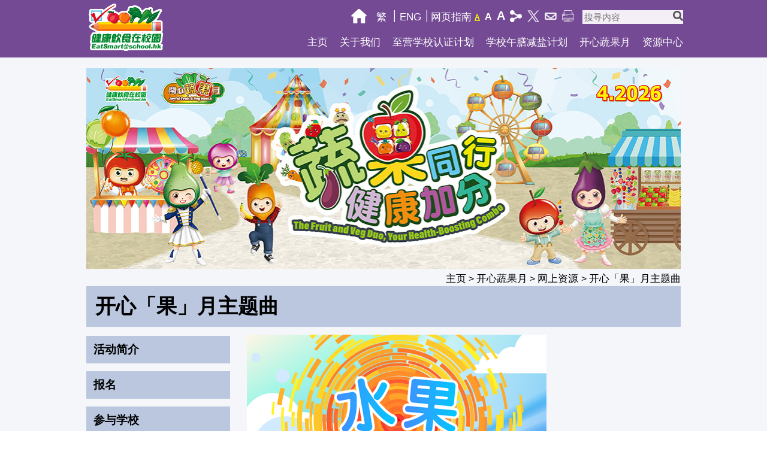

--- FILE ---
content_type: text/html; charset=utf-8
request_url: https://school.eatsmart.gov.hk/gb/content_joyful.aspx?id=6321
body_size: 80400
content:


<!DOCTYPE html>
<html xmlns="http://www.w3.org/1999/xhtml"  lang="zh-Hans" dir="ltr">
<head>

<meta charset="utf-8" />
<meta name="viewport" content="width=device-width, initial-scale=1.0"/>
<meta property='og:title' content='健康饮食在校园 - 开心蔬果月 - 网上资源 - 开心「果」月主题曲' />
<meta property='og:url' content="https://school.eatsmart.gov.hk/gb/content_joyful.aspx?id=6321" />
<meta property="og:type" content="website" />
<meta property="og:image:width" content="250"/>
<meta property="og:image:height" content="250"/>
<meta property='og:description' content='健康饮食在校园 - 开心蔬果月 - 网上资源 - 开心「果」月主题曲' />
<meta property='og:image' content='https://school.eatsmart.gov.hk/imgs/logo-fb.png' />
<meta property="fb:app_id" content="1252971381409187" />
<title>健康饮食在校园 - 开心蔬果月 - 网上资源 - 开心「果」月主题曲</title>
<link href="css/style.css" rel="stylesheet" type="text/css" id="styles" />
<link href="/global_css/common.css" rel="stylesheet" type="text/css" />
<link href="/global_css/common_joyful.css" rel="stylesheet" type="text/css" />
<link href="/global_css/fruit_joyful.css" rel="stylesheet" type="text/css" />
<link href="#" rel="stylesheet" type="text/css" id="styles-2" />
<script src="/js/common.js" type="text/javascript"></script>
</head>

<body  >
<div align="center">
  <table role='presentation'  width="100%" border="0" cellspacing="0" cellpadding="0">
	<!-- Global site tag (gtag.js) - Google Analytics -->
<script async src="https://www.googletagmanager.com/gtag/js?id=G-ZNT9HB85FC"></script>
<script async src="https://www.googletagmanager.com/gtag/js?id=UA-176004050-1"></script>
<!-- Google Tag Manager (noscript) -->
<noscript><iframe src="https://www.googletagmanager.com/ns.html?id=GTM-MLKF2F5" height="0" width="0"class="st_none"></iframe></noscript>
<!-- End Google Tag Manager (noscript) -->
<!-- Facebook Share -->
<div id="fb-root"></div>
<script async defer crossorigin="anonymous" src="https://connect.facebook.net/zh_CN/sdk.js#xfbml=1&version=v24.0&appId=1252971381409187"></script>
<!-- End Facebook Share -->
<script src="/js/dropdown.js" type="text/javascript"></script>
<script src="/js/jquery.js" type="text/javascript"></script>
<script src="/js/switchLang.js" type="text/javascript"></script>
<script src="/js/menu-common.js" type="text/javascript"></script>
<script src="/js/google-facebook-api.js" type="text/javascript"></script>
    <tr id="header_pc">
      <td height="96" bgcolor="744a94"><div align="center">
		  <input type="hidden" name="current_url" id="current_url" value="https://school.eatsmart.gov.hk/gb/content_joyful.aspx?id=6321"/>
		  <table role='presentation' class="basic_width" border="0" cellspacing="0" cellpadding="0">
          <tr>
            <td rowspan="2" class="icon_A">&nbsp;&nbsp;<a href="index.aspx" tabindex="1"><img src="/imgs/logo.png" class="header-logo" border="0" alt="健康饮食在校园" title="健康饮食在校园"/></a></td>
            <td class="icon_B">&nbsp;&nbsp;<a href="index.aspx" tabindex="1"><img src="/imgs/logo.png" class="header-logo" border="0" alt="健康饮食在校园" title="健康饮食在校园"/></a></td>
            <td><table role='presentation' id="header" border="0" align="right" cellpadding="0" cellspacing="0">
              <tr height="30">
                <td width="40" align="center"><a href="index.aspx" tabindex="2"><img src="/imgs/home.png" width="26" height="24" border="0" alt="主頁" title="主頁"/></a></td>
                <td width="40" align="center" class="nmenu"><a class="pointer_link" id="lang_b5" tabindex="3">繁</a></td>
                <td width="5" ><div align="center"><img src="/imgs/line.png" width="2" height="20" alt="line" /></div></td>
                <td width="50" align="center" class="nmenu"><a class="pointer_link" id="lang_en" tabindex="4">ENG</a></td>
                <td width="5" ><div align="center"><img src="/imgs/line.png" width="2" height="20" alt="line" /></div></td>
                <td align="center" class="nmenu" width="85" ><a href="content.aspx?id=6992" tabindex="5">网页指南</a></td>
                <td>
				  <div class="headerAAA">
				  <span class="head1"><a class="pointer_link" tabIndex="6" id="font_size_1">A</a></span>&nbsp;
				  <span class="head2"><a class="pointer_link" tabIndex="7" id="font_size_2">A</a></span>&nbsp;
				  <span class="head3"><a class="pointer_link" tabIndex="8" id="font_size_3">A</a></span> </div>
				</td>
                <td width="30"><div align="center"><div class="fb-share-button" data-href="https://school.eatsmart.gov.hk/gb/content_joyful.aspx?id=6321" data-layout="" data-size=""><a class="pointer_link fb-xfbml-parse-ignore" id="facebook_share" tabindex="9"><img src="/imgs/share.png" width="20" height="20" border="0" alt="分享到 Facebook" title="分享到 Facebook"/></a></div></div></td>
                <td width="30"><div align="center"><a href="http://twitter.com/share?url=https://school.eatsmart.gov.hk" target="_blank" tabindex="9"><img src="/imgs/share_tw.png" width="20" height="20" border="0" alt="分享到 Twitter" title="分享到 Twitter"/></a></div></td>
                <td width="30"><div align="center"><a href="content.aspx?id=6008" tabindex="10"><img src="/imgs/email.png" width="20" height="20" border="0" alt="联络我们" title="联络我们"/></a></div></td>
				<td id="pc_print" class="st_none" width="30"><div align="center"><a class="pointer_link" id="print_bt" tabindex="10">	<img src="/imgs/print.png" width="20" height="20" border="0" alt="友善列印" title="友善列印" /></a></div></td>
                <td width="10">&nbsp;</td>
                <td>
                  <div align="right">
						<form name="search_form" id="search_form" method="post" action="search.aspx">
						  <input type="hidden" id="ess_search_csrf" name="ess_search_csrf" value="4a955387c3f5360dc7c574533376cd" />
                          <table role='presentation' width="100%" border="0" cellspacing="0" cellpadding="0" bgcolor="#F4EFF7">
                            <tr>
                              <td width="10"><input type="text" name="qu" id="search" placeholder="搜寻内容" size="15" class="search_box"  tabindex="11"/></td>
                              <td><div align="center"><a class="pointer_link" id="search_bt" tabindex="12"><img src="/imgs/search.png" width="17" height="17" border="0"  alt="搜寻" title="搜寻"/></a></div></td>
                            </tr>
                          </table>
						</form>
                    </div>
                </td>
                </tr>
            </table></td>
            <td rowspan="2" class="header_space" width="20">&nbsp;&nbsp;</td>
          </tr>
          <tr>
            <td id="menu-pc"><table role='presentation' border="0" align="right" cellpadding="0" cellspacing="0" >
              <tr>
                <td><div align="center"><a href="index.aspx" class="nmenus" tabindex="13">主页</a></div></td>
                <td width="20"><div align="center"></div></td>
                <td><div align="center"  class="dropdown"><a href="content.aspx" class="nmenus" tabindex="14" onFocus="show_pc_md(2)">关于我们</a>
				<div id="menu_pc_2-sub" class="dropdown-content">
					<table role='presentation' width="270" border="0" cellspacing="0" cellpadding="0">
						<tr>
						  <td class="cont-menu-esas-p">
						  <div class="cont-menu-esas-p-t"><a href="content.aspx?id=6001" tabindex="15">计划背景</a></div></td>
						</tr>
						<tr>
						  <td height="3" bgcolor="#FFFFFF"></td>
						</tr>
						<tr>
						  <td class="cont-menu-esas-p">
						  <div class="cont-menu-esas-p-t"><a href="content.aspx?id=6002" tabindex="16">督导委员会</a>
						  </div></td>
						</tr>
						<tr>
						  <td height="3" bgcolor="#FFFFFF"></td>
						</tr>
						<tr>
						  <td class="cont-menu-esas-p">
						  <div class="cont-menu-esas-p-t"><a href="ess_scheme.aspx" tabindex="17" onBlur="hide_pc_md(2)">计划动向</a>
						  </div></td>
						</tr>
						<tr>
							<td height="3" bgcolor="#FFFFFF"></td>
						</tr>
					</table>	
				</div></div>
				</td>
                <td width="20"><div align="left"></div></td>
                <td><div align="center" class="dropdown"><a href="content_esas.aspx" class="nmenus" tabindex="18" onFocus="show_pc_md(3)">至营学校认证计划</a>
				<div id="menu_pc_3-sub" class="dropdown-content">
					<table role='presentation' width="250" border="0" cellspacing="0" cellpadding="0">
						<tr>
						  <td class="cont-menu-esas-p">
						  <div class="cont-menu-esas-p-t"><a href="content_esas.aspx?id=6101" tabindex="19">计划简介</a>
						  </div></td>
						</tr>
						<tr>
						  <td height="3" bgcolor="#FFFFFF"></td>
						</tr>
						<tr>
						  <td class="cont-menu-esas-p">
						  <div class="cont-menu-esas-p-t"><a href="content_esas.aspx?id=6105" tabindex="20">健康饮食政策</a>
						  </div></td>
						</tr>
						<tr>
						  <td height="3" bgcolor="#FFFFFF"></td>
						</tr>
						<tr>
						  <td class="cont-menu-esas-p">
						  <div class="cont-menu-esas-p-t"><a href="content_esas.aspx?id=6107" tabindex="21">午膳安排及监察</a></div></td>
						</tr>
						<tr>
						  <td height="3" bgcolor="#FFFFFF"></td>
						</tr>
						<tr>
						  <td class="cont-menu-esas-p">
						  <div class="cont-menu-esas-p-t"><a href="content_esas.aspx?id=6110" tabindex="22">小食安排及监察</a></div></td>
						</tr>
						<tr>
						  <td height="3" bgcolor="#FFFFFF"></td>
						</tr>
						<tr>
						  <td class="cont-menu-esas-p">
						  <div class="cont-menu-esas-p-t"><a href="content_esas.aspx?id=6131" tabindex="23">至「营」小食站</a></div></td>
						</tr> 
						<tr>
						  <td height="3" bgcolor="#FFFFFF"></td>
						</tr>
						<tr>
						  <td class="cont-menu-esas-p"><div class="cont-menu-esas-p-t"><a href="content_esas.aspx?id=6113" tabindex="23">活动宣传物资及教材</a></div></td>
						</tr>
						<tr>
						  <td height="3" bgcolor="#FFFFFF"></td>
						</tr>
						<tr>
						  <td class="cont-menu-esas-p"><div class="cont-menu-esas-p-t"><a href="content_esas.aspx?id=6114" tabindex="24">校园快讯</a></div></td>
						</tr>
						<tr>
						  <td height="3" bgcolor="#FFFFFF"></td>
						</tr>
						<tr>
						  <td class="cont-menu-esas-p"><div class="cont-menu-esas-p-t"><a href="content_esas.aspx?id=6115" tabindex="25">工作坊</a></div></td>
						</tr>
						<tr>
						  <td height="3" bgcolor="#FFFFFF"></td>
						</tr>
						<tr>
						  <td class="cont-menu-esas-p"><div class="cont-menu-esas-p-t"><a href="content_esas.aspx?id=6116" tabindex="26" onBlur="hide_pc_md(3)">奖项颁授</a></div></td>
						</tr>
						<tr>
							<td height="3" bgcolor="#FFFFFF"></td>
						</tr>
					</table>	
				</div></div>
				</td>
                <td width="20"><div align="center"></div></td>
                <td><div align="center" class="dropdown"><a href="content_salt.aspx" class="nmenus" tabindex="27" onFocus="show_pc_md(4)">学校午膳减盐计划</a>
				<div id="menu_pc_4-sub" class="dropdown-content">
					<table role='presentation' width="250" border="0" cellspacing="0" cellpadding="0">
						<tr>
						  <td class="cont-menu-esas-p">
						  <div class="cont-menu-esas-p-t"><a href="content_salt.aspx?id=6201" tabindex="28">计划简介</a></div>
						  </div></td>
						</tr>
						<tr>
						  <td height="3" bgcolor="#FFFFFF"></td>
						</tr>
						<tr>
						  <td class="cont-menu-esas-p">
						  <div class="cont-menu-esas-p-t"><a href="content_salt.aspx?id=6202" tabindex="29">参与午膳供应商资料</a>
						  </div></td>
						</tr>
						<tr>
						  <td height="3" bgcolor="#FFFFFF"></td>
						</tr>
						<tr>
						  <td class="cont-menu-esas-p">
						  <div class="cont-menu-esas-p-t"><a href="content_salt.aspx?id=6203" tabindex="30">午膳供应商相关资料</a>
						  </div></td>
						</tr>
						<tr>
						  <td height="3" bgcolor="#FFFFFF"></td>
						</tr>
						<tr>
						  <td class="cont-menu-esas-p">
						  <div class="cont-menu-esas-p-t"><a href="content_salt.aspx?id=6207" tabindex="31" onBlur="hide_pc_md(4)">厨师营养烹调培训工作坊</a>
						  </div></td>
						</tr>
						<tr>
							<td height="3" bgcolor="#FFFFFF"></td>
						</tr>
					</table>	
				</div></div></td>
                <td width="20"><div align="center"></div></td>
                <td><div align="center" class="dropdown"><a href="content_joyful.aspx" class="nmenus" tabindex="32" onFocus="show_pc_md(5)">开心蔬果月</a>
				<div id="menu_pc_5-sub" class="dropdown-content">
					<table role='presentation' width="200" border="0" cellspacing="0" cellpadding="0">
						<tr>
						  <td class="cont-menu-esas-p">
						  <div class="cont-menu-esas-p-t"><a href="content_joyful.aspx?id=6301" tabindex="33">活动简介</a></div></td>
						</tr>
						<tr>
						  <td height="3" bgcolor="#FFFFFF"></td>
						</tr>
						<tr>
						  <td class="cont-menu-esas-p">
						  <div class="cont-menu-esas-p-t"><a href="content_joyful.aspx?id=6302" tabindex="34">报名</a>
						  </div></td>
						</tr>
						<tr>
						  <td height="3" bgcolor="#FFFFFF"></td>
						</tr>
						<tr>
						  <td class="cont-menu-esas-p">
						  <div class="cont-menu-esas-p-t"><a href="content_joyful.aspx?id=6311" tabindex="35">参与学校</a>
						  </div></td>
						</tr>
						<tr>
						  <td height="3" bgcolor="#FFFFFF"></td>
						</tr>
						<tr>
						  <td class="cont-menu-esas-p">
						  <div class="cont-menu-esas-p-t"><a href="content_joyful.aspx?id=6341" tabindex="36">填色创作比赛 2026</a>
						  </div></td>
						</tr>
						<tr>
						  <td height="3" bgcolor="#FFFFFF"></td>
						</tr>
						<tr>
						  <td class="cont-menu-esas-p">
						  <div class="cont-menu-esas-p-t"><a href="content_joyful.aspx?id=6320" tabindex="37">网上资源</a></div></td>
						</tr>
						<tr>
						  <td height="3" bgcolor="#FFFFFF"></td>
						</tr>
						<tr>
						  <td class="cont-menu-esas-p">
						  <div class="cont-menu-esas-p-t"><a href="content_joyful.aspx?id=6331" tabindex="38">活动宣传物资及教材</a>
						  </div></td>
						</tr>
						<tr>
						  <td height="3" bgcolor="#FFFFFF"></td>
						</tr>
						<tr>
						  <td class="cont-menu-esas-p">
						  <div class="cont-menu-esas-p-t"><a href="content_joyful.aspx?id=6399" tabindex="39" onBlur="hide_pc_md(5)">开心蔬果月秘书处</a>
						  </div></td>
						</tr>
						<tr>
							<td height="3" bgcolor="#FFFFFF"></td>
						</tr>
					</table>	
				</div></div></td>
                <td width="20"><div align="center"></div></td><!--
                <td><div align="center" class="dropdown"><a href="content_esnn.aspx" class="nmenus" tabindex="39" onFocus="show_pc_md(7)">新常态下的健康饮食</a>
				<div id="menu_pc_7-sub" class="dropdown-content">
					<table role='presentation' width="200" border="0" cellspacing="0" cellpadding="0">
						<tr>
						  <td class="cont-menu-esas-p">
						  <div class="cont-menu-esas-p-t"><a href="content_esnn.aspx?id=6601" tabindex="40">简介</a></div></td>
						</tr>
						<tr>
						  <td height="3" bgcolor="#FFFFFF"></td>
						</tr>
						<tr>
						  <td class="cont-menu-esas-p">
						  <div class="cont-menu-esas-p-t"><a href="content_esnn.aspx?id=6602" tabindex="41">食得健康在家中</a>
						  </div></td>
						</tr>
						<tr>
						  <td height="3" bgcolor="#FFFFFF"></td>
						</tr>
						<tr>
						  <td class="cont-menu-esas-p">
						  <div class="cont-menu-esas-p-t"><a href="content_esnn.aspx?id=6603" tabindex="42">食得健康在校园</a>
						  </div></td>
						</tr>
						<tr>
						  <td height="3" bgcolor="#FFFFFF"></td>
						</tr>
						<tr>
						  <td class="cont-menu-esas-p">
						  <div class="cont-menu-esas-p-t"><a href="content_esnn.aspx?id=6632" tabindex="43">网上资源</a></div></td>
						</tr>
						<tr>
						  <td height="3" bgcolor="#FFFFFF"></td>
						</tr>
						<tr>
						  <td class="cont-menu-esas-p">
						  <div class="cont-menu-esas-p-t"><a href="content_esnn.aspx?id=6605" tabindex="44" onBlur="hide_pc_md(7)">有用连结</a>
						  </div></td>
						</tr>
						<tr>
							<td height="3" bgcolor="#FFFFFF"></td>
						</tr>
					</table>	
				</div></div></td>
                <td width="20"><div align="center"></div></td>-->
                <td><div align="center" class="dropdown6"><a href="resources.aspx" class="nmenus" tabindex="45" onFocus="show_pc_md(6)">资源中心</a>
				<div id="menu_pc_6-sub" class="dropdown-content6">
					<table role='presentation' width="200" border="0" cellspacing="0" cellpadding="0">  
						<tr>
						  <td class="cont-menu-esas-p">
						  <div class="cont-menu-esas-p-t"><a href="resources.aspx?id=6507" tabindex="46">健康饮食活动</a>
						  </div></td>
						</tr>
						<tr>
						  <td height="3" bgcolor="#FFFFFF"></td>
						</tr>
						<tr>
						  <td class="cont-menu-esas-p">
						  <div class="cont-menu-esas-p-t"><a href="resources.aspx?id=6501" tabindex="47">健康饮食资讯</a></div></td>
						</tr>
						<tr>
							<td height="3" bgcolor="#FFFFFF"></td>
						</tr>          
						<tr>
						  <td class="cont-menu-esas-p">
						  <div class="cont-menu-esas-p-t"><a href="resources.aspx?id=6504" tabindex="48">宣传短片</a>
						  </div></td>
						</tr>
						<tr>
						  <td height="3" bgcolor="#FFFFFF"></td>
						</tr>                     
						<tr>
						  <td class="cont-menu-esas-p">
						  <div class="cont-menu-esas-p-t"><a href="resources.aspx?id=6505" tabindex="49"  onBlur="hide_pc_md(6)">其他</a>
						  </div></td>
						</tr>
						<tr>
							<td height="3" bgcolor="#FFFFFF"></td>
						</tr>
					</table>	
				</div></div></td>
                </tr>
            </table></td>
            <td colspan="2" id="menu-tt"><table role='presentation'  border="0" align="right" cellpadding="0" cellspacing="0">
              <tr>
                <td><div align="center"><a href="index.aspx" class="nmenus" tabindex="13">主页</a></div></td>
                <td width="20"><div align="center"></div></td>
                <td><div align="center"  class="dropdown"><a href="content.aspx" class="nmenus" tabindex="14" onFocus="show_Tab_md(2)">关于我们</a>
				<div id="menu_Tab_2-sub" class="dropdown-content">
					<table role='presentation' width="270" border="0" cellspacing="0" cellpadding="0">
						<tr>
						  <td class="cont-menu-esas-p">
						  <div class="cont-menu-esas-p-t"><a href="content.aspx?id=6001" tabindex="15">计划背景</a></div></td>
						</tr>
						<tr>
						  <td height="3" bgcolor="#FFFFFF"></td>
						</tr>
						<tr>
						  <td class="cont-menu-esas-p">
						  <div class="cont-menu-esas-p-t"><a href="content.aspx?id=6002" tabindex="16">健康饮食在校园督导委员会</a>
						  </div></td>
						</tr>
						<tr>
						  <td height="3" bgcolor="#FFFFFF"></td>
						</tr>
						<tr>
						  <td class="cont-menu-esas-p">
						  <div class="cont-menu-esas-p-t"><a href="ess_scheme.aspx" tabindex="17" onBlur="hide_Tab_md(2)">计划动向</a>
						  </div></td>
						</tr>
						<tr>
							<td height="3" bgcolor="#FFFFFF"></td>
						</tr>
					</table>	
				</div></div>
				</td>
                <td width="20"><div align="left"></div></td>
                <td><div align="center" class="dropdown"><a href="content_esas.aspx" class="nmenus" tabindex="18" onFocus="show_Tab_md(3)">至营学校认证计划</a>
				<div id="menu_Tab_3-sub" class="dropdown-content">
					<table role='presentation' width="250" border="0" cellspacing="0" cellpadding="0">
						<tr>
						  <td class="cont-menu-esas-p">
						  <div class="cont-menu-esas-p-t"><a href="content_esas.aspx?id=6101" tabindex="19">计划简介</a>
						  </div></td>
						</tr>
						<tr>
						  <td height="3" bgcolor="#FFFFFF"></td>
						</tr>
						<tr>
						  <td class="cont-menu-esas-p">
						  <div class="cont-menu-esas-p-t"><a href="content_esas.aspx?id=6105" tabindex="20">健康饮食政策</a>
						  </div></td>
						</tr>
						<tr>
						  <td height="3" bgcolor="#FFFFFF"></td>
						</tr>
						<tr>
						  <td class="cont-menu-esas-p">
						  <div class="cont-menu-esas-p-t"><a href="content_esas.aspx?id=6107" tabindex="21">午膳安排及监察</a>
						  </div></td>
						</tr>
						<tr>
						  <td height="3" bgcolor="#FFFFFF"></td>
						</tr>
						<tr>
						  <td class="cont-menu-esas-p">
						  <div class="cont-menu-esas-p-t"><a href="content_esas.aspx?id=6110" tabindex="22">小食安排及监察</a>
						  </div></td>
						</tr>
						<tr>
						  <td height="3" bgcolor="#FFFFFF"></td>
						</tr>
						<tr>
						  <td class="cont-menu-esas-p">
						  <div class="cont-menu-esas-p-t"><a href="content_esas.aspx?id=6131" tabindex="23">至「营」小食站</a></div></td>
						</tr> 
						<tr>
						  <td height="3" bgcolor="#FFFFFF"></td>
						</tr>
						<tr>
						  <td class="cont-menu-esas-p">
						  <div class="cont-menu-esas-p-t"><a href="content_esas.aspx?id=6113" tabindex="23">活动宣传物资及教材</a></div></td>
						</tr>
						<tr>
						  <td height="3" bgcolor="#FFFFFF"></td>
						</tr>
						<tr>
						  <td class="cont-menu-esas-p">
						  <div class="cont-menu-esas-p-t"><a href="content_esas.aspx?id=6114" tabindex="24">校园快讯</a></div></td>
						</tr>
						<tr>
						  <td height="3" bgcolor="#FFFFFF"></td>
						</tr>
						<tr>
						  <td class="cont-menu-esas-p">
						  <div class="cont-menu-esas-p-t"><a href="content_esas.aspx?id=6115" tabindex="25">工作坊</a></div></td>
						</tr>
						<tr>
						  <td height="3" bgcolor="#FFFFFF"></td>
						</tr>
						<tr>
						  <td class="cont-menu-esas-p">
						  <div class="cont-menu-esas-p-t"><a href="content_esas.aspx?id=6116" tabindex="26" onBlur="hide_Tab_md(3)">奖项颁授</a></div></td>
						</tr>
						<tr>
							<td height="3" bgcolor="#FFFFFF"></td>
						</tr>
					</table>	
				</div></div>
				</td>
                <td width="20"><div align="left"></div></td>
                <td><div align="center" class="dropdown"><a href="content_salt.aspx" class="nmenus" tabindex="27" onFocus="show_Tab_md(4)">学校午膳减盐计划</a>
				<div id="menu_Tab_4-sub" class="dropdown-content">
					<table role='presentation' width="250" border="0" cellspacing="0" cellpadding="0">
						<tr>
						  <td class="cont-menu-esas-p">
						  <div class="cont-menu-esas-p-t"><a href="content_salt.aspx?id=6201" tabindex="28">计划简介</a></div>
						  </div></td>
						</tr>
						<tr>
						  <td height="3" bgcolor="#FFFFFF"></td>
						</tr>
						<tr>
						  <td class="cont-menu-esas-p">
						  <div class="cont-menu-esas-p-t"><a href="content_salt.aspx?id=6202" tabindex="29">参与午膳供应商资料</a>
						  </div></td>
						</tr>
						<tr>
						  <td height="3" bgcolor="#FFFFFF"></td>
						</tr>
						<tr>
						  <td class="cont-menu-esas-p">
						  <div class="cont-menu-esas-p-t"><a href="content_salt.aspx?id=6203" tabindex="30">午膳供应商相关资料</a>
						  </div></td>
						</tr>
						<tr>
						  <td height="3" bgcolor="#FFFFFF"></td>
						</tr>
						<tr>
						  <td class="cont-menu-esas-p">
						  <div class="cont-menu-esas-p-t"><a href="content_salt.aspx?id=6207" tabindex="31" onBlur="hide_Tab_md(4)">厨师营养烹调培训工作坊</a>
						  </div></td>
						</tr>
						<tr>
							<td height="3" bgcolor="#FFFFFF"></td>
						</tr>
					</table>	
				</div></div></td>
                <td width="20"><div align="center"></div></td>
                <td><div align="center" class="dropdown="><a href="content_joyful.aspx" class="nmenus" tabindex="32" onFocus="show_Tab_md(5)">开心蔬果月</a>
				<div id="menu_Tab_5-sub" class="dropdown-content">
					<table role='presentation' width="250" border="0" cellspacing="0" cellpadding="0">
						<tr>
						  <td class="cont-menu-esas-p">
						  <div class="cont-menu-esas-p-t"><a href="content_joyful.aspx?id=6301" tabindex="33">活动简介</a></div></td>
						</tr>
						<tr>
						  <td height="3" bgcolor="#FFFFFF"></td>
						</tr>
						<tr>
						  <td class="cont-menu-esas-p">
						  <div class="cont-menu-esas-p-t"><a href="content_joyful.aspx?id=6302" tabindex="34">报名</a>
						  </div></td>
						</tr>
						<tr>
						  <td height="3" bgcolor="#FFFFFF"></td>
						</tr>
						<tr>
						  <td class="cont-menu-esas-p">
						  <div class="cont-menu-esas-p-t"><a href="content_joyful.aspx?id=6311" tabindex="35">参与学校</a>
						  </div></td>
						</tr>
						<tr>
						  <td height="3" bgcolor="#FFFFFF"></td>
						</tr>
						<tr>
						  <td class="cont-menu-esas-p">
						  <div class="cont-menu-esas-p-t"><a href="content_joyful.aspx?id=6341" tabindex="36">填色创作比赛 2026</a>
						  </div></td>
						</tr>
						<tr>
						  <td height="3" bgcolor="#FFFFFF"></td>
						</tr>
						<tr>
						  <td class="cont-menu-esas-p">
						  <div class="cont-menu-esas-p-t"><a href="content_joyful.aspx?id=6320" tabindex="37">网上资源</a></div></td>
						</tr>
						<tr>
						  <td height="3" bgcolor="#FFFFFF"></td>
						</tr>
						<tr>
						  <td class="cont-menu-esas-p">
						  <div class="cont-menu-esas-p-t"><a href="content_joyful.aspx?id=6331" tabindex="38">活动宣传物资及教材</a>
						  </div></td>
						</tr>
						<tr>
						  <td height="3" bgcolor="#FFFFFF"></td>
						</tr>
						<tr>
						  <td class="cont-menu-esas-p">
						  <div class="cont-menu-esas-p-t"><a href="content_joyful.aspx?id=6399" tabindex="39" onBlur="hide_Tab_md(5)">开心蔬果月秘书处</a>
						  </div></td>
						</tr>
						<tr>
							<td height="3" bgcolor="#FFFFFF"></td>
						</tr>
					</table>	
				</div></div></td><!--
                <td width="20"><div align="center"></div></td>
                <td><div align="center" class="dropdown5"><a href="content_esnn.aspx" class="nmenus" tabindex="39" onFocus="show_Tab_md(7)">新常态下的健康饮食</a>
				<div id="menu_Tab_7-sub" class="dropdown-content5">
					<table role='presentation' width="250" border="0" cellspacing="0" cellpadding="0">
						<tr>
						  <td class="cont-menu-esas-p">
						  <div class="cont-menu-esas-p-t"><a href="content_esnn.aspx?id=6601" tabindex="40">简介</a></div></td>
						</tr>
						<tr>
						  <td height="3" bgcolor="#FFFFFF"></td>
						</tr>
						<tr>
						  <td class="cont-menu-esas-p">
						  <div class="cont-menu-esas-p-t"><a href="content_esnn.aspx?id=6602" tabindex="41">食得健康在家中</a>
						  </div></td>
						</tr>
						<tr>
						  <td height="3" bgcolor="#FFFFFF"></td>
						</tr>
						<tr>
						  <td class="cont-menu-esas-p">
						  <div class="cont-menu-esas-p-t"><a href="content_esnn.aspx?id=6603" tabindex="42">食得健康在校园</a>
						  </div></td>
						</tr>
						<tr>
						  <td height="3" bgcolor="#FFFFFF"></td>
						</tr>
						<tr>
						  <td class="cont-menu-esas-p">
						  <div class="cont-menu-esas-p-t"><a href="content_esnn.aspx?id=6632" tabindex="43">网上资源</a></div></td>
						</tr>
						<tr>
						  <td height="3" bgcolor="#FFFFFF"></td>
						</tr>
						<tr>
						  <td class="cont-menu-esas-p">
						  <div class="cont-menu-esas-p-t"><a href="content_esnn.aspx?id=6605" tabindex="44" onBlur="hide_Tab_md(7)">有用连结</a>
						  </div></td>
						</tr>
						<tr>
							<td height="3" bgcolor="#FFFFFF"></td>
						</tr>
					</table>	
				</div></div></td>-->
                <td width="20"><div align="center"></div></td>
                <td><div align="center" class="dropdown6"><a href="resources.aspx" class="nmenus" tabindex="45" onFocus="show_Tab_md(6)">资源中心</a>
				<div id="menu_Tab_6-sub" class="dropdown-content6">
					<table role='presentation' width="250" border="0" cellspacing="0" cellpadding="0">
						<tr>
						  <td class="cont-menu-esas-p">
						  <div class="cont-menu-esas-p-t"><a href="resources.aspx?id=6505" tabindex="46">健康饮食活动</a>
						  </div></td>
						</tr>
						<tr>
						  <td height="3" bgcolor="#FFFFFF"></td>
						</tr>
						<tr>
						  <td class="cont-menu-esas-p">
						  <div class="cont-menu-esas-p-t"><a href="resources.aspx?id=6501" tabindex="47">健康饮食资讯</a></div></td>
						</tr>
						<tr>
						  <td height="3" bgcolor="#FFFFFF"></td>
						</tr>
						<tr>
						  <td class="cont-menu-esas-p">
						  <div class="cont-menu-esas-p-t"><a href="resources.aspx?id=6504" tabindex="48">宣传短片</a>
						  </div></td>
						</tr>
						<tr>
						  <td height="3" bgcolor="#FFFFFF"></td>
						</tr>
						<tr>
						  <td class="cont-menu-esas-p">
						  <div class="cont-menu-esas-p-t"><a href="resources.aspx?id=6505" tabindex="49" onBlur="hide_Tab_md(6)">其他</a>
						  </div></td>
						</tr>
						<tr>
						  <td height="3" bgcolor="#FFFFFF"></td>
						</tr>
					</table>	
				</div></div></td>
                </tr>
				<tr><td colspan="6" height="10"></td></tr>
            </table></td>
          </tr>
        </table>
      </div></td>
    </tr>
    <tr id="header_mob">
      <td height="90" bgcolor="744a94"><div align="center">
        <table role='presentation' width="100%" border="0" cellspacing="0" cellpadding="0">
          <tr>
            <td height="90" align="left">&nbsp;&nbsp;&nbsp;&nbsp;<a href="index.aspx"><a href="index.aspx"><img src="/imgs/logo.png"  alt="健康飲食在校園" title="健康飲食在校園" class="header-logo" border="0"/></a></td>
             <td><div align="right"><a class="pointer_link" id="mob_menu_bt"><img src="/imgs/menu.png" alt="目錄" title="目錄" class="mob_menu_icon"/></a></div>
          </tr>
        </table>
		<div id="menu_mob" >
		<div id="menus_p_det" class="sidenav">
				<table role='presentation' id="menu_p" border="0" cellspacing="0" cellpadding="0">
				<tr>
					<td height="3" bgcolor="#FFFFFF"></td>
				</tr>
				<tr>
					<td><div class="mob_menu-t1">
						<form name="search_form_mob" id="search_form_mob" method="post" action="search.aspx">
						  <input type="hidden" id="ess_search_csrf_m" name="ess_search_csrf" value="4a955387c3f5360dc7c574533376cd" />
                          <table role='presentation' width="100%" border="0" cellspacing="0" cellpadding="0" bgcolor="#F4EFF7">
                            <tr>
                              <td width="80%"><input type="text" name="qu" id="mob_search" placeholder=" 搜寻内容" class="search_box_mob"/></td>
                              <td><div align="right"><a herf="#" id="mob_search_bt"><img src="/imgs/search.png" width="20" height="20" border="0" alt="搜寻" title="搜寻"/></a></div></td>
                            </tr>
                          </table>
						</form > 
					</div></td>
				</tr>
				<tr>
					<td height="3" bgcolor="#FFFFFF"></td>
				</tr>
				<tr>
					<td height="40" class="mob-menu-t mob_menu-t1">
						<table role='presentation' width="100%" border="0" align="right" cellpadding="0" cellspacing="0">
						  <tr>
							<td width="24%">
							  <div class="headerAAA">
							  <span class="head1"><a class="pointer_link" id="mob_font_size_1" tabIndex="2" >A</a></span>&nbsp;
							  <span class="head2"><a class="pointer_link" id="mob_font_size_2" tabIndex="3" >A</a></span>&nbsp;
							  <span class="head3"><a class="pointer_link" id="mob_font_size_3" tabIndex="4" >A</a></span>&nbsp;</div>
							</td>
							<td width="12%"><div align="center" class="nmenu"><a class="pointer_link" id="mob_lang_b5">繁</a></div></td>
							<td width="12%"><div align="center" class="nmenu"><a class="pointer_link" id="mob_lang_en">ENG</a></div></td>
							<td width="13%"><div align="center"><div class="fb-share-button" data-href="https://school.eatsmart.gov.hk/gb/content_joyful.aspx?id=6321" data-layout="" data-size=""><a class="pointer_link fb-xfbml-parse-ignore" id="mob_facebook_share"><img src="/imgs/share.png" width="20" height="20" border="0" alt="分享到 Facebook" title="分享到 Facebook"/></a></div></div></td>
							<td width="9%"><div align="center"><a href="http://twitter.com/share?url=https://school.eatsmart.gov.hk" target="_blank"><img src="/imgs/share_tw.png" width="20" height="20" border="0" alt="分享到 Twitter" title="分享到 Twitter"/></a></div></td>
							<td width="9%"><div align="center"><a href="content.aspx?id=6008"><img src="/imgs/email.png" alt="Email" title="Email" width="32" height="20" border="0" /></a></div></td>
							<td width="9%" id="mob_print" class="st_none"><div align="center"><a class="pointer_link" id="mob_print_bt"><img src="/imgs/print.png" alt="列印" width="24" border="0"/></a></div></td>                
							</tr>
						</table>
					</td>
				</tr>
				<tr>
					<td height="3" bgcolor="#FFFFFF"></td>
				</tr>
				<tr>
					<td height="40" class="mob-menu"><div class="mob-menu-t"><a href="index.aspx">主页</a></div></td>
				</tr>
				<tr>
					<td height="3" bgcolor="#FFFFFF"></td>
				</tr>
				<tr>
					<td height="40" class="mob-menu"><div class="mob-menu-t"><a class="pointer_link" id="mob_menu_1">关于我们</a></div></td>
				</tr>
				<tr>
					<td height="3" bgcolor="#FFFFFF"></td>
				</tr>
				<tr id="menu-sub-1" class="st_none">
					<td>
					<table role='presentation' width="100%" border="0" cellspacing="0" cellpadding="0">
						<tr>
						  <td class="cont-menu-ess" id="cont-ess-1"><div class="cont-menu-ess-t"><a href="content.aspx?id=6001">计划背景</a></div></td>
						</tr>
						<tr>
						  <td height="3" bgcolor="#FFFFFF"></td>
						</tr>
						<tr>
						  <td class="cont-menu-ess" id="cont-ess-2"><div class="cont-menu-ess-t"><a href="content.aspx?id=6002">督导委员会</a></div></td>
						</tr>
						<tr>
						  <td height="3" bgcolor="#FFFFFF"></td>
						</tr>
						<tr>
						  <td class="cont-menu-ess" id="cont-ess-3"><div class="cont-menu-ess-t"><a href="ess_scheme.aspx">计划动向</a></div></td>
						</tr>
						<tr>
						  <td height="3" bgcolor="#FFFFFF"></td>
						</tr>
					</table>
				  </td>
                </tr>
				<tr>
					<td height="40" class="mob-menu"><div class="mob-menu-t"><a class="pointer_link" id="mob_menu_2">至营学校认证计划</a></div></td>
				</tr>
                <tr>
					<td height="3" bgcolor="#FFFFFF"></td>
                </tr>
				<tr id="menu-sub-2" class="st_none">
					<td>
					<table role='presentation' width="100%" border="0" cellspacing="0" cellpadding="0">
						<tr>
						  <td class="cont-menu-esas" id="cont-em-1">
						  <div class="cont-menu-esas-t">
							  <table role='presentation' width="100%" cellpadding="0" cellspacing="0">
								  <tr>
									  <td width="90%">
										  <a href="content_esas.aspx?id=6101">计划简介</a>
									  </td>
									  <td width="10%" aling="center">
										  <a class="pointer_link" id="link_m-esas-1">+</a>
									  </td>
								  </tr>
							  </table>
						  </div></td>
						</tr>
						<tr id="cont-m-esas-1" class="st_none">
						  <td>
							<table role='presentation' width="100%" border="0" cellspacing="0" cellpadding="0">
							<tr>
							  <td class="cont-menu-esas-sub" id="cont-em-1s-1"><div class="cont-menu-sub-t"><a href="content_esas.aspx?id=6102">参与本计划</a></div></td>
							</tr>

							<tr>
							  <td class="cont-menu-esas-sub" id="cont-em-1s-2"><div class="cont-menu-sub-t"><a href="content_esas.aspx?id=6103">认证项目</a></div></td>
							</tr>
							<tr>
							  <td class="cont-menu-esas-sub" id="cont-em-1s-3"><div class="cont-menu-sub-t"><a href="map_esas.aspx">参与学校名单及地图</a></div></td>
							</tr>
							</table>
						  </td>
						</tr>
						<tr>
						  <td height="3" bgcolor="#FFFFFF"></td>
						</tr>
						<tr>
						  <td class="cont-menu-esas" id="cont-em-2">
						  <div class="cont-menu-esas-t">
							  <table role='presentation' width="100%" cellpadding="0" cellspacing="0">
								  <tr>
									  <td width="90%">
										  <a href="content_esas.aspx?id=6105">健康饮食政策</a>
									  </td>
									  <td width="10%" aling="center">
										  <a class="pointer_link" id="link_m-esas-2">+</a>
									  </td>
								  </tr>
							  </table>
						  </div></td>
						</tr>
						<tr id="cont-m-esas-2" class="st_none">
						  <td>
							<table role='presentation' width="100%" border="0" cellspacing="0" cellpadding="0">
							<tr>
							  <td class="cont-menu-esas-sub" id="cont-em-2s-1"><div class="cont-menu-sub-t"><a href="content_esas.aspx?id=6106">指引及参考文件</a></div></td>
							</tr>
							</table>
						  </td>
						</tr>
						<tr>
						  <td height="3" bgcolor="#FFFFFF"></td>
						</tr>
						<tr>
						  <td class="cont-menu-esas" id="cont-em-3">
						  <div class="cont-menu-esas-t">
							  <table role='presentation' width="100%" cellpadding="0" cellspacing="0">
								  <tr>
									  <td width="90%">
										  <a href="content_esas.aspx?id=6107">午膳安排及监察</a>
									  </td>
									  <td width="10%" aling="center">
										  <a class="pointer_link" id="link_m-esas-3">+</a>
									  </td>
								  </tr>
							  </table>
						  </div></td>
						</tr>
						<tr id="cont-m-esas-3" class="st_none">
						  <td>
							<table role='presentation' width="100%" border="0" cellspacing="0" cellpadding="0">
							<tr>
							  <td class="cont-menu-esas-sub" id="cont-em-3s-1"><div class="cont-menu-sub-t"><a href="content_esas.aspx?id=6108">指引及参考文件</a></div></td>
							</tr>
							<tr>
							  <td class="cont-menu-esas-sub" id="cont-em-3s-2"><div class="cont-menu-sub-t"><a href="content_esas.aspx?id=6109">相关工具</a></div></td>
							</tr>
							</table>
						  </td>
						</tr>
						<tr>
						  <td height="3" bgcolor="#FFFFFF"></td>
						</tr>
						<tr>
						  <td class="cont-menu-esas" id="cont-em-4">
						  <div class="cont-menu-esas-t">
							  <table role='presentation' width="100%" cellpadding="0" cellspacing="0">
								  <tr>
									  <td width="90%">
										  <a href="content_esas.aspx?id=6110">小食安排及监察</a>
									  </td>
									  <td width="10%" aling="center">
										  <a class="pointer_link" id="link_m-esas-4">+</a>
									  </td>
								  </tr>
							  </table>
						  </div></td>
						</tr>
						<tr id="cont-m-esas-4" class="st_none">
						  <td>
							<table role='presentation' width="100%" border="0" cellspacing="0" cellpadding="0">
							<tr>
							  <td class="cont-menu-esas-sub" id="cont-e-4s-1"><div class="cont-menu-sub-t"><a href="content_esas.aspx?id=6111">指引及参考文件</a></div></td>
							</tr>
							<tr>
							  <td class="cont-menu-esas-sub" id="cont-e-4s-2"><div class="cont-menu-sub-t"><a href="content_esas.aspx?id=6112">相关工具</a></div></td>
							</tr>
							</table>
						  </td>
						</tr>
						<tr>
						  <td height="3" bgcolor="#FFFFFF"></td>
						</tr>
						<tr>
						  <td class="cont-menu-esas" id="cont-em-9">
						  <div class="cont-menu-esas-t">
							  <table role='presentation' width="100%" cellpadding="0" cellspacing="0">
								  <tr>
									  <td width="90%">
										  <a href="content_esas.aspx?id=6131">至「营」小食站</a>
									  </td>
									  <td width="10%" aling="center">
										  <a class="pointer_link" id="link_m-esas-9">+</a>
									  </td>
								  </tr>
							  </table>
						  </div></td>
						</tr>
						<tr id="cont-m-esas-9" class="st_none">
						  <td>
							<table role='presentation' width="100%" border="0" cellspacing="0" cellpadding="0">
							<tr>
							  <td class="cont-menu-esas-sub" id="cont-em-9s-1"><div class="cont-menu-sub-t"><a href="snack_list.aspx">小食分析</a></div></td>
							</tr>
							<tr>
							  <td class="cont-menu-esas-sub" id="cont-em-9s-2"><div class="cont-menu-sub-t"><a href="snack_report.aspx">我的报告</a></div></td>
							</tr>
							<tr>
							  <td class="cont-menu-esas-sub" id="cont-em-9s-3"><div class="cont-menu-sub-t"><a href="content_esas.aspx?id=6134">常见问题</a></div></td>
							</tr>
							<tr>
							  <td class="cont-menu-esas-sub" id="cont-em-9s-4"><div class="cont-menu-sub-t"><a href="content_esas.aspx?id=6135">有「营」小食数据库</a></div></td>
							</tr>
							</table>
						  </td>
						</tr> 
						<tr>
						  <td height="3" bgcolor="#FFFFFF"></td>
						</tr>
						<tr>
						  <td class="cont-menu-esas" id="cont-em-5"><div class="cont-menu-esas-t"><a href="content_esas.aspx?id=6113">活动宣传物资及教材</a></div></td>
						</tr>
						<tr>
						  <td height="3" bgcolor="#FFFFFF"></td>
						</tr>
						<tr>
						  <td class="cont-menu-esas" id="cont-em-6"><div class="cont-menu-esas-t"><a href="content_esas.aspx?id=6114">校园快讯</a></div></td>
						</tr>
						<tr>
						  <td height="3" bgcolor="#FFFFFF"></td>
						</tr>
						<tr>
						  <td class="cont-menu-esas" id="cont-em-7"><div class="cont-menu-esas-t"><a href="content_esas.aspx?id=6115">工作坊</a></div></td>
						</tr>
						<tr>
						  <td height="3" bgcolor="#FFFFFF"></td>
						</tr>
						<tr>
						  <td class="cont-menu-esas" id="cont-em-8">
						  <div class="cont-menu-esas-t">
							  <table role='presentation' width="100%" cellpadding="0" cellspacing="0">
								  <tr>
									  <td width="90%">
										  <a href="content_esas.aspx?id=6116" aria-label="奖项颁授">奖项颁授</a>
									  </td>
									  <td width="10%" aling="center">
										  <a class="pointer_link" id="link_m-esas-8">+</a>
									  </td>
								  </tr>
							  </table>
						  </div></td>
						</tr>
						<tr id="cont-m-esas-8" class="st_none">
						  <td>
							<table role='presentation' width="100%" border="0" cellspacing="0" cellpadding="0">
							<tr>
							  <td class="cont-menu-esas-sub" id="cont-em-8s-1"><div class="cont-menu-sub-t"><a href="content_esas.aspx?id=6121" aria-label="奖项颁授 2025">奖项颁授 2025</a></div></td>
							</tr>
							<tr>
							  <td class="cont-menu-esas-sub" id="cont-em-8s-2"><div class="cont-menu-sub-t"><a href="content_esas.aspx?id=6120" aria-label="奖项颁授 2024">奖项颁授 2024</a></div></td>
							</tr>
							</table>
						  </td>
						</tr>
						<tr>
							<td height="3" bgcolor="#FFFFFF"></td>
						</tr>
					</table>
				  </td>
                </tr>
				<tr>
					<td class="mob-menu"><div class="mob-menu-t"><a class="pointer_link" id="mob_menu_3">学校午膳减盐计划</a></div></td>
				</tr>
				<tr>
					<td height="3" bgcolor="#FFFFFF"></td>
				</tr>
				<tr id="menu-sub-3" class="st_none">
					<td>
					<table role='presentation' width="100%" border="0" cellspacing="0" cellpadding="0">
						<tr>
						  <td class="cont-menu-salt" id="cont-salt-1"><div class="cont-menu-salt-t"><a href="content_salt.aspx?id=6201">计划简介</a></div></td>
						</tr>
						<tr>
						  <td height="3" bgcolor="#FFFFFF"></td>
						</tr>
						<tr>
						  <td class="cont-menu-salt" id="cont-salt-2"><div class="cont-menu-salt-t"><a href="content_salt.aspx?id=6202">参与午膳供应商资料</a></div></td>
						</tr>
						<tr>
						  <td height="3" bgcolor="#FFFFFF"></td>
						</tr>
						<tr>
						  <td class="cont-menu-salt" id="cont-salt-3">
						  <div>
						  <div class="cont-menu-salt-t">
							  <table role='presentation' width="100%" cellpadding="0" cellspacing="0">
								  <tr>
									  <td width="90%">
										  <a href="content_salt.aspx?id=6203">午膳供应商相关资料</a>
									  </td>
									  <td width="10%" aling="center">
										  <a class="pointer_link" id="link_m-salt-1">+</a>
									  </td>
								  </tr>
							  </table>
						  </div>
						  </div></td>
						</tr>
						<tr id="cont-m-salt-1" class="st_none">
						  <td>
							<table role='presentation' width="100%" border="0" cellspacing="0" cellpadding="0">
							<tr>
							  <td class="cont-menu-salt-sub" id="cont-salt-1s-1"><div class="cont-menu-sub-t"><a href="content_salt.aspx?id=6204">选择午膳供应商手册</a></div></td>
							</tr>
							<tr>
							  <td class="cont-menu-salt-sub" id="cont-salt-1s-2"><div class="cont-menu-sub-t"><a href="content_salt.aspx?id=6205">学生午膳营养指引</a></div></td>
							</tr>
							<tr>
							  <td class="cont-menu-salt-sub" id="cont-salt-1s-3"><div class="cont-menu-sub-t"><a href="content_salt.aspx?id=6206">学校午膳供应商资料库</a></div></td>
							</tr>
							</table>
						  </td>
						</tr>
						<tr>
						  <td height="3" bgcolor="#FFFFFF"></td>
						</tr>
						<tr>
						  <td class="cont-menu-salt" id="cont-salt-4"><div class="cont-menu-salt-t"><a href="content_salt.aspx?id=6207">厨师营养烹调培训工作坊</a></div></td>
						</tr>
						<tr>
							<td height="3" bgcolor="#FFFFFF"></td>
						</tr>
					</table>
				  </td>
                </tr>
				<tr>
					<td class="mob-menu"><div class="mob-menu-t"><a class="pointer_link" id="mob_menu_4">开心蔬果月</a></div></td>
				</tr>
				<tr>
					<td height="3" bgcolor="#FFFFFF"></td>
				</tr>
				<tr id="menu-sub-4" class="st_none">
					<td>
					<table role='presentation' width="100%" border="0" cellspacing="0" cellpadding="0">
						<tr>
						  <td class="cont-menu-jf" id="cont-jf-1"><div class="cont-menu-jf-t"><a href="content_joyful.aspx?id=6301">活动简介</a></div></td>
						</tr>
						<tr>
						  <td height="3" bgcolor="#FFFFFF"></td>
						</tr>
						<tr>
						  <td class="cont-menu-jf" id="cont-jf-2">
						  <div class="cont-menu-jf-t">
							  <table role='presentation' width="100%" cellpadding="0" cellspacing="0">
								  <tr>
									  <td width="90%">
										  <a href="content_joyful.aspx?id=6302">报名</a>
									  </td>
									  <td width="10%" aling="center">
										  <a class="pointer_link" id="link_m-jf-1">+</a>
									  </td>
								  </tr>
							  </table>
						  </div></td>
						</tr>
						<tr id="cont-m-jf-1" class="st_none">
						  <td>
							<table role='presentation' width="100%" border="0" cellspacing="0" cellpadding="0">
							<tr>
							  <td class="cont-menu-jf-sub" id="cont-jf-1s-1"><div class="cont-menu-sub-t"><a href="content_joyful.aspx?id=6303">幼稚园及幼儿中心</a></div></td>
							</tr>

							<tr>
							  <td class="cont-menu-jf-sub" id="cont-jf-1s-2"><div class="cont-menu-sub-t"><a href="content_joyful.aspx?id=6304">小学及特殊学校</a></div></td>
							</tr>
							<tr>
							  <td class="cont-menu-jf-sub" id="cont-jf-1s-3"><div class="cont-menu-sub-t"><a href="content_joyful.aspx?id=6305">中学</a></div></td>
							</tr>
							</table>
						  </td>
						</tr>
						<tr>
						  <td height="3" bgcolor="#FFFFFF"></td>
						</tr>
						<tr>
						  <td class="cont-menu-jf" id="cont-jf-3">
						  <div class="cont-menu-jf-t">
							  <table role='presentation' width="100%" cellpadding="0" cellspacing="0">
								  <tr>
									  <td width="90%">
										  <a href="content_joyful.aspx?id=6311">参与学校</a>
									  </td>
									  <td width="10%" aling="center">
										  <a class="pointer_link" id="link_m-jf-2">+</a>
									  </td>
								  </tr>
							  </table>
						  </div></td>
						</tr>
						<tr id="cont-m-jf-2" class="st_none">
						  <td>
							<table role='presentation' width="100%" border="0" cellspacing="0" cellpadding="0">
							<tr>
							  <td class="cont-menu-jf-sub" id="cont-jf-2s-1"><div class="cont-menu-sub-t"><a href="map_joyful.aspx">参与学校名单及地图</a></div></td>
							</tr>
							<tr>
							  <td class="cont-menu-jf-sub" id="cont-jf-2s-2"><div class="cont-menu-sub-t"><a href="content_joyful.aspx?id=6313">校园活动相簿</a></div></td>
							</tr>
							<tr>
							  <td class="cont-menu-jf-sub" id="cont-jf-2s-3"><div class="cont-menu-sub-t"><a href="content_joyful.aspx?id=6314">「水果日记卡」奖励计划</a></div></td>
							</tr>
							<tr>
							  <td class="cont-menu-jf-sub" id="cont-jf-2s-4"><div class="cont-menu-sub-t"><a href="content_joyful.aspx?id=6315">「开心『果』月」龙虎榜大比拼</a></div></td>
							</tr>
							</table>
						  </td>
						</tr>
						<tr>
						  <td height="3" bgcolor="#FFFFFF"></td>
						</tr>
						<tr>
						  <td class="cont-menu-jf" id="cont-jf-7"><div class="cont-menu-jf-t"><a href="content_joyful.aspx?id=6341">填色创作比赛 2026</a></div></td>
						</tr>
						<tr>
						  <td height="3" bgcolor="#FFFFFF"></td>
						</tr>
						<tr>
						  <td class="cont-menu-jf" id="cont-jf-4">
						  <div class="cont-menu-jf-t">
							  <table role='presentation' width="100%" cellpadding="0" cellspacing="0">
								  <tr>
									  <td width="90%">
										  <a href="content_joyful.aspx?id=6320">网上资源</a>
									  </td>
									  <td width="10%" aling="center">
										  <a class="pointer_link" id="link_m-jf-3">+</a>
									  </td>
								  </tr>
							  </table>
						  </div></td>
						</tr>
						<tr id="cont-m-jf-3" class="st_none">
						  <td>
							<table role='presentation' width="100%" border="0" cellspacing="0" cellpadding="0">
							<tr>
							  <td class="cont-menu-jf-sub" id="cont-jf-3s-1"><div class="cont-menu-sub-t"><a href="content_joyful.aspx?id=6321">开心果月主题曲</a></div></td>
							</tr>
							<tr>
							  <td class="cont-menu-jf-sub" id="cont-jf-3s-2"><div class="cont-menu-sub-t"><a href="content_joyful.aspx?id=6322">水果营养资讯</a></div></td>
							</tr>
							<tr>
							  <td class="cont-menu-jf-sub" id="cont-jf-3s-4"><div class="cont-menu-sub-t"><a href="quiz_main.aspx">水果常识挑战站</a></div></td>
							</tr>
							<tr>
							  <td class="cont-menu-jf-sub" id="cont-jf-3s-5"><div class="cont-menu-sub-t"><a href="content_joyful.aspx?id=6324">水果漫画系列</a></div></td>
							</tr>
							</table>
						  </td>
						</tr>
						<tr>
						  <td height="3" bgcolor="#FFFFFF"></td>
						</tr>
						<tr>
						  <td class="cont-menu-jf" id="cont-jf-5">
						  <div class="cont-menu-jf-t">
							  <table role='presentation' width="100%" cellpadding="0" cellspacing="0">
								  <tr>
									  <td width="90%">
										  <a href="content_joyful.aspx?id=6331">活动宣传物资及教材</a>
									  </td>
									  <td width="10%" aling="center">
										  <a class="pointer_link" id="link_m-jf-4">+</a>
									  </td>
								  </tr>
							  </table>
						  </div></td>
						</tr>
						<tr id="cont-m-jf-4" class="st_none">
						  <td>
							<table role='presentation' width="100%" border="0" cellspacing="0" cellpadding="0">
							<tr>
							  <td class="cont-menu-jf-sub" id="cont-jf-4s-1"><div class="cont-menu-sub-t"><a href="content_joyful.aspx?id=6332">宣传物资及教材</a></div></td>
							</tr>
							<tr>
							  <td class="cont-menu-jf-sub" id="cont-jf-4s-2"><div class="cont-menu-sub-t"><a href="content_joyful.aspx?id=6333">水果折纸天地</a></div></td>
							</tr>
							<tr>
							  <td class="cont-menu-jf-sub" id="cont-jf-4s-3"><div class="cont-menu-sub-t"><a href="content_joyful.aspx?id=6334">水果填字游戏</a></div></td>
							</tr>
							<tr>
							  <td class="cont-menu-jf-sub" id="cont-jf-4s-4"><div class="cont-menu-sub-t"><a href="content_joyful.aspx?id=6335">图片资源</a></div></td>
							</tr>
							<tr>
							  <td class="cont-menu-jf-sub" id="cont-jf-4s-5"><div class="cont-menu-sub-t"><a href="content_joyful.aspx?id=6336">电子证书</a></div></td>
							</tr>
							<tr>
							  <td class="cont-menu-jf-sub" id="cont-jf-4s-6"><div class="cont-menu-sub-t"><a href="resources.aspx?id=6504">宣传短片</a></div></td>
							</tr>
							</table>
						  </td>
						</tr>
						<tr>
						  <td height="3" bgcolor="#FFFFFF"></td>
						</tr>
						<tr>
						  <td class="cont-menu-jf" id="cont-jf-6"><div class="cont-menu-jf-t"><a href="content_joyful.aspx?id=6399">开心蔬果月秘书处</a></div></td>
						</tr>
						<tr>
						  <td height="3" bgcolor="#FFFFFF"></td>
						</tr>
					</table>
				  </td>
                </tr><!--
				<tr>
					<td class="mob-menu"><div class="mob-menu-t"><a href="javascript:open_mob_menu(6)">新常态下的健康饮食</a></div></td>
				</tr>
				<tr>
					<td height="3" bgcolor="#FFFFFF"></td>
				</tr>
				<tr id="menu-sub-6" class="st_none">
					<td>
					<table role='presentation' width="100%" border="0" cellspacing="0" cellpadding="0">
						<tr>
						  <td class="cont-menu-esnn" id="cont-nn-1"><div class="cont-menu-esnn-t"><a href="content_esnn.aspx?id=6601">简介</a></div></td>
						</tr>
						<tr>
						  <td height="3" bgcolor="#FFFFFF"></td>
						</tr>
						<tr>
						  <td class="cont-menu-esnn" id="cont-nn-2">
						  <div class="cont-menu-esnn-t">
							  <table role='presentation' width="100%" cellpadding="0" cellspacing="0">
								  <tr>
									  <td width="90%">
										  <a href="content_esnn.aspx?id=6602">食得健康在家中</a>
									  </td>
									  <td width="10%" aling="center">
										  <a href="javascript:open_cont_menu('m-nn-1')" id="link_m-nn-1">+</a>
									  </td>
								  </tr>
							  </table>
						  </div></td>
						</tr>
						<tr id="cont-m-nn-1" class="st_none">
						  <td>
							<table role='presentation' width="100%" border="0" cellspacing="0" cellpadding="0">
							<tr>
							  <td class="cont-menu-esnn-sub" id="cont-nn-1s-1"><div class="cont-menu-sub-t"><a href="content_esnn.aspx?id=6611">至「营」食谱</a></div></td>
							</tr>

							<tr>
							  <td class="cont-menu-esnn-sub" id="cont-nn-1s-2"><div class="cont-menu-sub-t"><a href="content_esnn.aspx?id=6612">小食制作影片

</a></div></td>
							</tr>
							</table>
						  </td>
						</tr>
						<tr>
						  <td height="3" bgcolor="#FFFFFF"></td>
						</tr>
						<tr>
						  <td class="cont-menu-esnn" id="cont-nn-3">
						  <div class="cont-menu-esnn-t">
							  <table role='presentation' width="100%" cellpadding="0" cellspacing="0">
								  <tr>
									  <td width="90%">
										  <a href="content_esnn.aspx?id=6603">食得健康在校园</a>
									  </td>
									  <td width="10%" aling="center">
										  <a href="javascript:open_cont_menu('m-nn-2')" id="link_m-nn-2">+</a>
									  </td>
								  </tr>
							  </table>
						  </div></td>
						</tr>
						<tr id="cont-m-nn-2" class="st_none">
						  <td>
							<table role='presentation' width="100%" border="0" cellspacing="0" cellpadding="0">
							<tr>
							  <td class="cont-menu-esnn-sub" id="cont-nn-2s-1"><div class="cont-menu-sub-t"><a href="content_esnn.aspx?id=6621">健康饮食考考你</a></div></td>
							</tr>
							<tr>
							  <td class="cont-menu-esnn-sub" id="cont-nn-2s-2"><div class="cont-menu-sub-t"><a href="content_esnn.aspx?id=6622">动画短片</a></div></td>
							</tr>
							</table>
						  </td>
						</tr>
						<tr>
						  <td height="3" bgcolor="#FFFFFF"></td>
						</tr>
						<tr>
						  <td class="cont-menu-esnn" id="cont-nn-4">
						  <div class="cont-menu-esnn-t">
							  <table role='presentation' width="100%" cellpadding="0" cellspacing="0">
								  <tr>
									  <td width="90%">
										  <a href="content_esnn.aspx?id=6632">网上资源</a>
									  </td>
									  <td width="10%" aling="center">
										  <a href="javascript:open_cont_menu('m-nn-3')" id="link_m-nn-3">+</a>
									  </td>
								  </tr>
							  </table>
						  </div></td>
						</tr>
						<tr id="cont-m-nn-3" class="st_none">
						  <td>
							<table role='presentation' width="100%" border="0" cellspacing="0" cellpadding="0">
							<tr>
							  <td class="cont-menu-esnn-sub" id="cont-nn-3s-2"><div class="cont-menu-sub-t"><a href="content_esnn.aspx?id=6632">海报</a></div></td>
							</tr>
							<tr>
							  <td class="cont-menu-esnn-sub" id="cont-nn-3s-1"><div class="cont-menu-sub-t"><a href="esnn_quiz_main.aspx">健康饮食常识挑战站</a></div></td>
							</tr>
							</table>
						  </td>
						</tr>
						<tr>
						  <td height="3" bgcolor="#FFFFFF"></td>
						</tr>
						<tr>
						  <td class="cont-menu-esnn" id="cont-nn-5"><div class="cont-menu-esnn-t"><a href="content_esnn.aspx?id=6605">有用连结</a></div></td>
						</tr>
						<tr>
						  <td height="3" bgcolor="#FFFFFF"></td>
						</tr>
					</table>
				  </td>
                </tr>-->
				<tr>
					<td class="mob-menu"><div class="mob-menu-t"><a class="pointer_link" id="mob_menu_5">资源中心</a></div></td>
				</tr>
				<tr>
					<td height="3" bgcolor="#FFFFFF"></td>
				</tr>
				<tr id="menu-sub-5" class="st_none">
					<td>
					<table role='presentation' width="100%" border="0" cellspacing="0" cellpadding="0">
						<tr>
						  <td class="cont-menu-ess" id="cont-res-4"><div class="cont-menu-ess-t"><a href="resources.aspx?id=6507">健康饮食活动</a></div></td>
						</tr>
						<tr>
						  <td height="3" bgcolor="#FFFFFF"></td>
						</tr>
						<tr>
						  <td class="cont-menu-ess" id="cont-res-1"><div class="cont-menu-ess-t"><a href="resources.aspx?id=6501">健康饮食资讯</a></div></td>
						</tr>
						<tr>
						  <td height="3" bgcolor="#FFFFFF"></td>
						</tr>
						<tr>
						  <td class="cont-menu-ess" id="cont-res-2"><div class="cont-menu-ess-t"><a href="resources.aspx?id=6504">宣传短片</a></div></td>
						</tr>
						<tr>
						  <td height="3" bgcolor="#FFFFFF"></td>
						</tr>
						<tr>
						  <td class="cont-menu-ess" id="cont-res-3"><div class="cont-menu-ess-t"><a href="resources.aspx?id=6505">其他</a></div></td>
						</tr>
						<tr>
						  <td height="3" bgcolor="#FFFFFF"></td>
						</tr>
					</table>
				  </td>
                </tr>
				</table>
		</div>
		</div>
      </div></td>
	</tr>

    <tr id="bh_space">
      <td height="15" valign="top" bgcolor="#f5f6fa">&nbsp;</td>
    </tr>
    <tr>
      <td valign="top" bgcolor="#f5f6fa"><div align="center">
		<img src="/imgs/banner-jfvm_2026.jpg" border="0" width="100%" class="cont-width" alt="蔬果同行 健康加分"/>
      </div></td>
    </tr>
      
    <tr>
      <td height="25" bgcolor="f5f6fa" id="cont_header"><table role='presentation'  width="100%" class="cont-width" border="0" align="center" cellpadding="0" cellspacing="0">
        <tr>
          <td><div align="right" class="map2"><a href="index.aspx">主页</a> &gt; <a href="content_joyful.aspx">开心蔬果月</a> &gt; <a href='content_joyful.aspx?id=6320' >网上资源
</a> &gt; <a href='content_joyful.aspx?id=6321' >开心「果」月主题曲</a> </div></td>
        </tr>
      </table></td>
    </tr>
    <tr>
      <td height="270" valign="top" bgcolor="f5f6fa"><div align="center">
        <table role='presentation'  width="100%" class="cont-width" border="0" cellspacing="0" cellpadding="0">
          <tr>
            <td height="68" colspan="2" bgcolor="bbc7df"><table width="97%" border="0" align="center" cellpadding="0" cellspacing="0" role="presentation">
              <tr>
                <td height="50"  class="map2"><span class="titlew" id="sub-title">开心「果」月主题曲</span><div align="right"></div></td>
                </tr>
            </table></td>
            </tr>
          <tr>
            <td height="13" colspan="2"></td>
            </tr>
          <tr>
            <td class="cont-menu" valign="top"><div align="left">
              <table width="240px" border="0" cellspacing="0" cellpadding="0" role="presentation">
                <tr>
                  <td height="2" ></td>
                </tr>
                <tr>
                  <td class="cont-menu-jf" id="cont-m-1"><div class="cont-menu-jf-t"><a href="content_joyful.aspx?id=6301">活动简介</a></div></td>
                </tr>
				<tr>
                  <td height="13" ></td>
                </tr>
                <tr>
                  <td class="cont-menu-jf" id="cont-m-2"><div class="cont-menu-jf-t"><a href="content_joyful.aspx?id=6302">报名</a></div></td>
                </tr>
				<tr id="cont-m-2s" class="st_none">
                  <td>
					<table role='presentation'  width="100%" border="0" cellspacing="0" cellpadding="0">
					<tr>
					  <td class="cont-menu-jf-sub" id="cont-m-2s-1"><div class="cont-menu-sub-t"><a href="content_joyful.aspx?id=6303">幼稚园及幼儿中心</a></div></td>
					</tr>

					<tr>
					  <td class="cont-menu-jf-sub" id="cont-m-2s-2"><div class="cont-menu-sub-t"><a href="content_joyful.aspx?id=6304">小学及特殊学校</a></div></td>
					</tr>
					<tr>
					  <td class="cont-menu-jf-sub" id="cont-m-2s-3"><div class="cont-menu-sub-t"><a href="content_joyful.aspx?id=6305">中学</a></div></td>
					</tr>
					</table>
				  </td>
                </tr>
				<tr>
                  <td height="13" ></td>
                </tr>
                <tr>
                  <td class="cont-menu-jf" id="cont-m-3"><div class="cont-menu-jf-t"><a href="content_joyful.aspx?id=6311">参与学校</a></div></td>
                </tr>
				<tr id="cont-m-3s" class="st_none">
                  <td>
					<table role='presentation'  width="100%" border="0" cellspacing="0" cellpadding="0">
					<tr>
					  <td class="cont-menu-jf-sub" id="cont-m-3s-1"><div class="cont-menu-sub-t"><a href="map_joyful.aspx">参与学校名单及地图</a></div></td>
					</tr>
					<tr>
					  <td class="cont-menu-jf-sub" id="cont-m-3s-2"><div class="cont-menu-sub-t"><a href="content_joyful.aspx?id=6313">校园活动相簿</a></div></td>
					</tr>
					<tr>
					  <td class="cont-menu-jf-sub" id="cont-m-3s-3"><div class="cont-menu-sub-t"><a href="content_joyful.aspx?id=6314">「水果日记卡」<br />奖励计划</a></div></td>
					</tr>
					<tr>
					  <td class="cont-menu-jf-sub" id="cont-m-3s-4"><div class="cont-menu-sub-t"><a href="content_joyful.aspx?id=6315">「开心『果』月」<br />龙虎榜大比拼</a></div></td>
					</tr>
					</table>
				  </td>
                </tr>
				<tr>
                  <td height="13" ></td>
                </tr>
                <tr>
                  <td class="cont-menu-jf" id="cont-m-7"><div class="cont-menu-jf-t"><a href="content_joyful.aspx?id=6341">填色创作比赛 2026</a></div></td>
                </tr>
				<tr>
                  <td height="13" ></td>
                </tr>
                <tr>
                  <td class="cont-menu-jf" id="cont-m-4"><div class="cont-menu-jf-t"><a href="content_joyful.aspx?id=6320">网上资源</a></div></td>
                </tr>
				<tr id="cont-m-4s" >
                  <td>
					<table role='presentation'  width="100%" border="0" cellspacing="0" cellpadding="0">
					<tr>
					  <td class="cont-menu-jf-click" id="cont-m-4s-1"><div class="cont-menu-sub-t"><a href="content_joyful.aspx?id=6321">开心果月主题曲</a></div></td>
					</tr>
					<tr>
					  <td class="cont-menu-jf-sub" id="cont-m-4s-6"><div class="cont-menu-sub-t"><a href="content_joyful.aspx?id=6325">蔬菜营养资讯</a></div></td>
					</tr>
					<tr>
					  <td class="cont-menu-jf-sub" id="cont-m-4s-2"><div class="cont-menu-sub-t"><a href="content_joyful.aspx?id=6322">水果营养资讯</a></div></td>
					</tr>
					<tr>
					  <td class="cont-menu-jf-sub" id="cont-m-4s-4"><div class="cont-menu-sub-t"><a href="quiz_main.aspx">蔬果常识挑战站</a></div></td>
					</tr>
					<tr>
					  <td class="cont-menu-jf-sub" id="cont-m-4s-5"><div class="cont-menu-sub-t"><a href="content_joyful.aspx?id=6324">水果漫画系列</a></div></td>
					</tr>
					</table>
				  </td>
                </tr>
				<tr>
                  <td height="13" ></td>
                </tr>
                <tr>
                  <td class="cont-menu-jf" id="cont-m-5"><div class="cont-menu-jf-t"><a href="content_joyful.aspx?id=6331">活动宣传物资及教材</a></div></td>
                </tr>
				<tr id="cont-m-5s" class="st_none">
                  <td>
					<table role='presentation'  width="100%" border="0" cellspacing="0" cellpadding="0">
					<tr>
					  <td class="cont-menu-jf-sub" id="cont-m-5s-1"><div class="cont-menu-sub-t"><a href="content_joyful.aspx?id=6332">宣传物资及教材</a></div></td>
					</tr>
					<tr>
					  <td class="cont-menu-jf-sub" id="cont-m-5s-2"><div class="cont-menu-sub-t"><a href="content_joyful.aspx?id=6333">水果折纸天地</a></div></td>
					</tr>
					<tr>
					  <td class="cont-menu-jf-sub" id="cont-m-5s-3"><div class="cont-menu-sub-t"><a href="content_joyful.aspx?id=6334">蔬果填字游戏</a></div></td>
					</tr>
					<tr>
					  <td class="cont-menu-jf-sub" id="cont-m-5s-4"><div class="cont-menu-sub-t"><a href="content_joyful.aspx?id=6335">图片资源</a></div></td>
					</tr> 
					<!--<tr>
					  <td class="cont-menu-jf-sub" id="cont-m-5s-5"><div class="cont-menu-sub-t"><a href="content_joyful.aspx?id=6336">电子证书</a></div></td>
					</tr>-->
					<tr>
					  <td class="cont-menu-jf-sub" id="cont-m-5s-6"><div class="cont-menu-sub-t"><a href="resources.aspx?id=6504">宣传短片</a></div></td>
					</tr>
					</table>
				  </td>
                </tr>
				<tr>
                  <td height="13" ></td>
                </tr>
                <tr>
                  <td class="cont-menu-jf" id="cont-m-6"><div class="cont-menu-jf-t"><a href="content_joyful.aspx?id=6399">开心蔬果月秘书处</a></div></td>
                </tr>
              </table>
              <p><a href="content_esas.aspx"><img src="/imgs/m-01.png" width="100%" class="cont-logo" border="0" alt="至营学校认证计划"/></a></p>
              <p><a href="content_salt.aspx"><img src="/imgs/m-02.png" width="100%" class="cont-logo" border="0" alt="学校午膳减盐计划"/></a></p>
                <br /><br /><br />
            </div>
			</td>
            <td valign="top" id="cont-sub"><table role='presentation'  width="100%" border="0" cellpadding="0" cellspacing="0" class="content">
              <tr>
                <td height="40">  <div class="youtubelink" id=""  width="100%" > <a title="开心果月主题曲 Youtube 频道" id="tab1Video" target="_blank" href="https://www.youtube.com/watch?v=9vMoHFNMgR4&feature=youtu.be" > <img src="/files/png/fruit_two_a_day_youtube_tc.png" alt="开心果月主题曲 Youtube 频道" title="开心果月主题曲 Youtube 频道" style="border-radius: 5px; width:50%"> </a> </div>
  <h2>水果 Two-A-Day</h2>
  <p>
  <table width="100%" role="presentation">
    <tr>
      <td> 太阳与那暑假共舞消暑散热有咩招数<br>
        食个冰冻西瓜加冰菠萝最好 <br>
        水果咁多维生素 <br>
        矿物质纤维也高 <br>
        快快抛弃煎炸零食你我水果医肚 <br></td>
    </tr>
  </table>
  </p>
  <p>
  <table width="100%" role="presentation">
    <tr>
      <td>食水果 每日两份有方法 <br>
        （Hey hey 水果 two-a-day） <br>
        成个食或煮餸 总有我想法 <br>
        （Hey hey 水果 two-a-day） <br>
        喺屋企食一个 <br>
        我出街又带返个 <br>
        水果随时随地食一个 <br></td>
    </tr>
  </table>
  </p>
  <table width="100%" role="presentation">
    <tr>
      <td>每次冬季来到天天也会觉得干燥 <br>
        去炖个梨汤或焗香蕉也好 <br>
        水果咁多维生素 <br>
        矿物质纤维也高 <br>
        会使你体格强健，少啲病痛不怕衰老<br></td>
    </tr>
  </table>
  </p>
  <table width="100%" role="presentation">
    <tr>
      <td> 食水果 每日两份有方法 <br>
        （Hey hey 水果 two-a-day） <br>
        当小食或沙律 总有我想法 <br>
        （Hey hey 水果 two-a-day） <br>
        喺屋企食一个 <br>
        我出街又带返个 <br>
        水果随时随地食一个 <br></td>
    </tr>
  </table>
  </p>
  <table width="100%" role="presentation">
    <tr>
      <td>食佢有益不会错 <br>
        病痛通通远离我 <br>
        水果随时随地食都可<br></td>
    </tr>
  </table>
  </p>
</td>
              </tr>
              <tr>
                <td height="20"></td>
              </tr>
            </table>          
       
			<div align="center" id="cont-sub-m"><br />
			<a href="content_esas.aspx"><img src="/imgs/m-01-m.png" width="90%" border="0" alt="至营学校认证计划"/></a><br />
			<br />
			<a href="content_salt.aspx"><img src="/imgs/m-02-m.png" width="90%" border="0" alt="学校午膳减盐计划"/></a><br />
			<br />
			</div>  
			</td>
          </tr>
        </table>
      </div></td>
    </tr>
      
    <tr>
      <td bgcolor="cccccc"><div align="center">
	  <div id="footerWapper">
		<div class="footerItem">
			<table role='presentation' border="0" cellpadding="0" cellspacing="0" class="mtitle6">
                <tr>
                  <td><p class="title6">关于我们</p>
                      <p><a href="content.aspx?id=6001">计划背景</a> <br />
                          <a href="content.aspx?id=6002">督导委员会</a> <br />
                      <a href="ess_scheme.aspx">计划动向</a></p></td>
                </tr>
            </table>
		</div>
		<div class="footerItem">
			<table role='presentation' border="0" cellpadding="0" cellspacing="0" class="mtitle6">
                <tr>
                  <td><p class="title6">至营学校认证计划</p>
                      <p><a href="content_esas.aspx?id=6101">计划简介</a> <br />
                          <a href="content_esas.aspx?id=6105">健康饮食政策</a> <br />
                          <a href="content_esas.aspx?id=6107">午膳安排及监察</a> <br />
                          <a href="content_esas.aspx?id=6110">小食安排及监察</a> <br />
                          <a href="content_esas.aspx?id=6131">至「营」小食站</a> <br />
                          <a href="content_esas.aspx?id=6113">活动宣传物资及教材</a> <br />
                        <a href="content_esas.aspx?id=6114">校园快讯</a><br />
                          <a href="content_esas.aspx?id=6115">工作坊</a> <br />
                      <a href="content_esas.aspx?id=6116">奖项颁授</a></p></td>
                </tr>
            </table>
		</div>
		<div class="footerItem">
			<table role='presentation' border="0"  cellpadding="0" cellspacing="0" class="mtitle6">
                <tr>
                  <td><p class="title6">学校午膳减盐计划</p>
                      <p><a href="content_salt.aspx?id=6201">计划简介</a><br />
                          <a href="content_salt.aspx?id=6202">参与午膳供应商资料</a> <br />
                          <a href="content_salt.aspx?id=6203">午膳供应商相关资料</a><br />
                      <a href="content_salt.aspx?id=6207">厨师营养烹调培训工作坊</a></p></td>
                </tr>
              </table>
                <p class="title6"><br />
              </p>
		</div>
		<div class="footerItem">
			<table role='presentation' border="0" cellpadding="0" cellspacing="0" class="mtitle6">
                <tr>
                  <td><p class="title6">开心蔬果月</p>
                      <p><a href="content_joyful.aspx?id=6301">活动简介</a><br />
                          <a href="content_joyful.aspx?id=6302">报名</a><br />
                          <a href="content_joyful.aspx?id=6311">参与学校</a> <br />
                          <a href="content_joyful.aspx?id=6341">填色创作比赛 2026</a> <br />
                          <a href="content_joyful.aspx?id=6320">网上资源</a> <br />
                          <a href="content_joyful.aspx?id=6331">活动宣传物资及教材</a><br />
                      <a href="content_joyful.aspx?id=6399">开心蔬果月秘书处</a></p></td>
                </tr>
            </table>
		</div><!--
		<div class="footerItem">
			<table role='presentation' border="0" cellpadding="0" cellspacing="0" class="mtitle6">
                <tr>
                  <td><p class="title6">新常态下的健康饮食</p>
                      <p><a href="content_esnn.aspx?id=6601">简介</a><br />
                          <a href="content_esnn.aspx?id=6602">食得健康在家中</a><br />
                          <a href="content_esnn.aspx?id=6603">食得健康在校园</a> <br />
                          <a href="content_esnn.aspx?id=6632">网上资源</a> <br />
                          <a href="content_esnn.aspx?id=6605">有用连结</a></p></td>
                </tr>
            </table>
		</div>-->

		</div>
      </div></td>
    </tr>
    <tr id="footer_pc">
      <td><div align="center">
        <table role='presentation' border="0" cellpadding="0" cellspacing="0" class="map basic_width">
          <tr>
            <td height="50">&nbsp;&nbsp;&nbsp;
                <a href="content.aspx?id=6992" class="footer_link">网页指南</a> | 
                <a href="content.aspx?id=6993" class="footer_link">重要告示</a> | 
                <a href="content.aspx?id=6994" class="footer_link">私隐政策</a></td>
            <td><div align="right"><span class="footer">2026 © ｜ 修订日期：2025年4月1日&nbsp;</span>&nbsp;&nbsp;</div></td>
          </tr>
          <tr>
            <td colspan="2"><div align="center">
            <table role='presentation' class="basic_width" cellspacing="" cellpadding="0">
                <tr>
                    <td width="45%"><a href="https://www.gov.hk/sc/" target="_blank"><img src="/imgs/govhk.jpg" alt="GovHK 香港政府一站通" border="0" width="125px"/></a>&nbsp;&nbsp;<a href="https://www.w3.org/WAI/WCAG2AA-Conformance" target="_blank"><img src="/imgs/w3c.jpg"  alt="WCAG 2.0 at Level AA" border="0" width="110px"/></a></td>
                    <td width="37%"><a href="https://www.facebook.com/CentreforHealthProtection" target="_blank"><img src="/imgs/footer_icon_sc.jpg" alt="卫生防护中心专页" border="0"/></a>&nbsp;&nbsp;<a href="https://www.youtube.com/c/ChpGovHkChannel" target="_blank"><img src="/imgs/footer_yt_sc.jpg"  border="0" alt="卫生防护中心频道专页"/></a></td>
                    <td width="18%" align="right"><a href="https://www.brandhk.gov.hk/html/sc/index.html" target="_blank"><img src="/imgs/hk.png" alt="香港品牌 - 亚洲国际都会" width="150px" border="0"/></a></td>
                </tr>
            </table>
            </div></td>
          </tr>
          <tr id="fbc_div">
            <td colspan="2"><div align="right" id="facebook_share_counter"></div></td>
          </tr>
        </table>
      </div></td>
    </tr>
    <tr id="footer_mob">
      <td bgcolor="#FFFFFF"><div align="center">
        <table role='presentation' width="100%" border="0" cellpadding="0" cellspacing="0" class="map3">
          <tr>
            <td height="50"><div align="center">
                <a href="content.aspx?id=6992" class="footer_link">网页指南</a> | 
                <a href="content.aspx?id=6993" class="footer_link">重要告示</a> | 
                <a href="content.aspx?id=6994" class="footer_link" >私隐政策</a></div></td>
            </tr>
          <tr>
            <td height="50"><div align="center"><span class="footerm" >2026 © ｜ 修订日期：2025年4月1日&nbsp;&nbsp;</span>&nbsp;</div></td>
            </tr>
          <tr>
            <td align="center"><a href="https://www.facebook.com/CentreforHealthProtection" target="_blank"><img src="/imgs/footer_icon_sc.jpg" alt="卫生防护中心专页" border="0"/></a>&nbsp;&nbsp;<a href="https://www.youtube.com/c/ChpGovHkChannel" target="_blank"><img src="/imgs/footer_yt_sc.jpg"  border="0" alt="卫生防护中心频道专页"/></a></td>
            </tr>
          <tr>
            <td>
                <div align="center">
                  <div id="footerWapper_640">
                    <div class="footer_div_left_640"><a href="https://www.gov.hk/sc/" target="_blank"><img src="/imgs/govhk.jpg" alt="GovHK 香港政府一站通" width="80%" class="footer_icon" border="0"/></a></div>
                    <div class="footer_div_left_640"><a href="https://www.w3.org/WAI/WCAG2AA-Conformance" target="_blank"><img src="/imgs/w3c.jpg"  alt="WCAG 2.0 at Level AA" width="90%" class="footer_icon" border="0"/></a></div>
                    <div class="footer_div_right_640"><a href="https://www.brandhk.gov.hk/html/sc/index.html" target="_blank"><img src="/imgs/hk.png" width="80%" alt="香港品牌 - 亚洲国际都会" class="footer_icon" border="0"/></a></div>            
                  </div>
                  <div id="footerWapper_480">
                    <div class="footer_div_left_480"><a href="https://www.gov.hk/sc/" target="_blank"><img src="/imgs/govhk.jpg" alt="GovHK 香港政府一站通" width="80%" class="footer_icon" border="0"/></a></div>
                    <div class="footer_div_left_480"><a href="https://www.brandhk.gov.hk/html/sc/index.html" target="_blank"><img src="/imgs/hk.png" alt="香港品牌 - 亚洲国际都会" width="90%" class="footer_icon" border="0"/></a></div>            
                    <div class="footer_div_right_480"><a href="https://www.w3.org/WAI/WCAG2AA-Conformance" target="_blank"><img src="/imgs/w3c.jpg"  alt="WCAG 2.0 at Level AA" width="80%" class="footer_icon" border="0"/></a></div>
                  </div>
                  <div id="footerWapper_320">
                    <div class="footer_div_left_480"><a href="https://www.gov.hk/sc/" target="_blank"><img src="/imgs/govhk.jpg" alt="GovHK 香港政府一站通" width="80%" class="footer_icon" border="0"/></a></div>
                    <div class="footer_div_left_480"><a href="https://www.brandhk.gov.hk/html/sc/index.html" target="_blank"><img src="/imgs/hk.png" alt="香港品牌 - 亚洲国际都会" width="90%" class="footer_icon" border="0"/></a></div>            
                    <div class="footer_div_right_480"><a href="https://www.w3.org/WAI/WCAG2AA-Conformance" target="_blank"><img src="/imgs/w3c.jpg"  alt="WCAG 2.0 at Level AA" width="80%" class="footer_icon" border="0"/></a></div>
                  </div>
                </div></td>
          </tr>
        </table>
      </div></td>
    </tr>
    <tr><td>
        <button id="back_to_top" title="页首" class="st_none">页首</button>
		<script src="/js/footer-common.js" type="text/javascript"></script></td></tr>
  </table>
</div></body>
<script src="/js/common_joyful.js" type="text/javascript"></script>
</html>


--- FILE ---
content_type: text/css
request_url: https://school.eatsmart.gov.hk/gb/css/style.css
body_size: 41748
content:
@font-face {
	font-family: '�L�n������ץ�';
	unicode-range: U+7db0, U+78A7, U+7B75; /* ASCII (�Ѻ��) */
	font-style: normal;
	font-weight: bold;
	src: local(Yu Gothic), local(MS Gothic);
}
/* �@��ʲӪ��ɭԧ�^�L�n���� */
@font-face {
	font-family: '�L�n������ץ�';
	unicode-range: U+7db0, U+78A7, U+7B75; /* ASCII (�Ѻ��) */
	font-style: normal;
	font-weight: normal;
	src: local(�L�n������);
}
body {
	font-family: '�L�n������ץ�', "Microsoft JhengHei", Arial, Helvetica, Verdana, sans-serif;
	font-size: 100%;
}

div, dl, dt, dd, ul, ol, li, h1, h2, h3, h4, h5, h6, pre, form, fieldset, input, p, blockquote, th, td, a {
	font-family: '�L�n������ץ�', "Microsoft JhengHei", Arial, Helvetica, Verdana, sans-serif;
	font-size: 100%;
}
body,  dl, dt, dd, h1, h2, h3, h4, h5, h6, pre, form, fieldset, input,blockquote {
	margin: 0px;
	padding: 0px;
}

li{
	padding-bottom:10px;
}

h2 {
	font-size: 120%;
}

h1, h3, h4, h5, h6 {
	font-size: 100%;
}

.main-news {
	width: 75%;
	max-width: 450px;
}

.title {
	font-size: 150%;
	color: #01608f;
	font-weight: bold;
	line-height: 120%;
}

.footer{	
	font-size: 95%;
}

.titleabout {
	font-size: 100%;
	color: #01608f;
	font-weight: bold;
	line-height: 120%;
}

.title2 {
	font-size: 150%;
	color: #008FD5;
	letter-spacing: 1px;
}

.title3 {
	font-size: 112.5%;
	color:#FFFFFF;
	font-weight: bold;
}

.title4 {
	font-size: 150%;
	color: #cc4c01;
}

.title5 {
	font-size: 120%;
	color:#000000;	
	font-weight: bold;
}

.title6 {
	font-size: 125%;
	color: #39012E;
	font-weight: bold;
}

.title7 {
	font-size: 150%;
	color: #C24D00;
	font-weight: bold;
	line-height: 120%;
}

.titlerd {
	font-size: 112.5%;
	color: #C24D00;
	font-weight: bold;
	line-height: 120%;
}

.titlerd2 {
	font-size: 100%;
	color:#C24D00;	
	font-weight: bold;
}

.title8 {
	font-size: 150%;
	color: #ED313D;
	font-weight: bold;
	line-height: 120%;
}

.title9 {
	font-size: 150%;
	color: #22B24C;
	font-weight: bold;
	line-height: 120%;
}

.title10 {
	font-size: 150%;
	color: #fd9504;
	font-weight: bold;
	line-height: 120%;
}

.title11 {
	font-size: 150%;
	color: #333333;
	font-weight: bold;
	line-height: 120%;
}


.titlew {
	font-size: 212%;
	color: #000000;
	font-weight: bold;
	line-height: 115%;
}
.titlew-ess {
	font-size: 212%;
	color: #FFFFFF;
	font-weight: bold;
	line-height: 115%;
}

.titlered {
	font-size: 155%;
	color: #702425;
	font-weight: bold;
}

.titlered2 {
	font-size: 100%;
	color:#333333;	
	font-weight: bold;
}

.titlew2 {
	font-size: 100%;
	color: #333333;
	font-weight: bold;
}

.titlew3 {
	font-size: 310%;
	color:#333333;
	font-weight: bold;
}

.titlem2 {
	font-size: 100%;
	color: #C43F40;
	font-weight: bold;
}

.titled {
	font-size: 112.5%;
	color:#999999;	
	font-weight: bold;
}

.titleblue {
	font-size: 125%;
	color: #0269B8;
	font-weight: bold;
	line-height: 120%;
}

.QLINK {
	font-size: 112.5%;
	color:#707070;
}
.content {
	font-size: 118%;
	color: #000000;
	line-height: 150%;
	letter-spacing: 1px;
	table-layout: fixed;
	overflow: hidden;
}

.headerAAA {
	text-align: center;
	display: block;
	margin-right: 0px;
	padding-bottom: 5px;
	padding-right: 3px;
	width: max-content;
}

	.headerAAA .head1 {
		font-size: 12px;
	}

	.headerAAA .head2 {
		font-size: 16px;
	}

	.headerAAA .head3 {
		font-size: 20px;
	}

	.headerAAA a {
		color: #ffffff;		
		text-decoration: none;
		font-weight: bold;
	}

	.headerAAA a:hover {
		color: #ffffff;
		text-decoration: none;
		font-weight: bold;
	}
	.headerAAA .head1 a {
		font-weight: bold;
		color: yellow;
		text-decoration:underline;
	
	}


.footerm {
	font-size: 125%;	
}

.scheme_table {
   border-collapse:collapse;
   border:solid black 1px;
   font-size:79%;
}

.footer A:link {
	text-decoration: none;
	color: #333333;
	font-size: 80%;
}
.footer A:visited {
	text-decoration: none;
	color: #333333;
	font-size: 80%;
}
.footer A:active {
	text-decoration: none;
	color: #333333;
	font-size: 80%;
}
.footer A:hover {
	text-decoration: underline;
	color: #333333;
	font-size: 80%;
}

.mlink A:link {
	text-decoration: underline;
	color: #333333;
	font-size: 87.5%;
}
.mlink A:visited {
	text-decoration: underline;
	color: #333333;
	font-size: 87.5%;
}
.mlink A:active {
	text-decoration: underline;
	color: #333333;
	font-size: 87.5%;
}
.mlink A:hover {
	text-decoration: none;
	color: #333333;
	font-size: 87.5%;
}

.mtitle A:link {
	text-decoration: none;
	color: #01608f;
	font-size: 112.5%;
	font-weight: bold;
}
.mtitle A:visited {
	text-decoration: none;
	color: #01608f;
	font-size: 112.5%;
	font-weight: bold;
}
.mtitle A:active {
	text-decoration: none;
	color: #01608f;
	font-size: 112.5%;
	font-weight: bold;
}
.mtitle A:hover {
	text-decoration: none;
	color: #ffffff;
	font-size: 112.5%;
	font-weight: bold;
}

.mtitle10 A:link {
	text-decoration: none;
	color: #fd9504;
	font-size: 112.5%;
	font-weight: bold;
}
.mtitle10 A:visited {
	text-decoration: none;
	color: #fd9504;
	font-size: 112.5%;
	font-weight: bold;
}
.mtitle10 A:active {
	text-decoration: none;
	color: #fd9504;
	font-size: 112.5%;
	font-weight: bold;
}
.mtitle10 A:hover {
	text-decoration: none;
	color: #ffffff;
	font-size: 112.5%;
	font-weight: bold;
}

.mtitle5 A:link {
	text-decoration: none;
	color: #39012e;
	font-size: 140%;
	font-weight: bold;
}
.mtitle5 A:visited {
	text-decoration: none;
	color: #39012e;
	font-size: 140%;
	font-weight: bold;
}
.mtitle5 A:active {
	text-decoration: none;
	color: #39012e;
	font-size: 140%;
	font-weight: bold;
}
.mtitle5 A:hover {
	text-decoration: none;
	color: #F6611F;
	font-size: 140%;
	font-weight: bold;
}

.mtitle6 A:link {
	text-decoration: none;
	color: #39012e;
	font-size: 95%;
	line-height: 140%;
	font-weight: bold;
}
.mtitle6 A:visited {
	text-decoration: none;
	color: #39012e;
	font-size: 95%;
	line-height: 140%;
}
.mtitle6 A:active {
	text-decoration: none;
	color: #39012e;
	font-size: 95%;
	line-height: 140%;
}
.mtitle6 A:hover {
	text-decoration: underline;
	color: #39012e;
	font-size: 95%;
	line-height: 140%;
}

.mtitle8 A:link {
	text-decoration: none;
	color: #ED313D;
	font-size: 112.5%;
	font-weight: bold;
}
.mtitle8 A:visited {
	text-decoration: none;
	color: #ED313D;
	font-size: 112.5%;
	font-weight: bold;
}
.mtitle8 A:active {
	text-decoration: none;
	color: #ED313D;
	font-size: 112.5%;
	font-weight: bold;
}
.mtitle8 A:hover {
	text-decoration: none;
	color: #CCCCCC;
	font-size: 112.5%;
}

.mtitle9 A:link {
	text-decoration: none;
	color: #22B24C;
	font-size: 112.5%;
	font-weight: bold;
}
.mtitle9 A:visited {
	text-decoration: none;
	color: #22B24C;
	font-size: 112.5%;
	font-weight: bold;
}
.mtitle9 A:active {
	text-decoration: none;
	color: #22B24C;
	font-size: 112.5%;
	font-weight: bold;
}
.mtitle9 A:hover {
	text-decoration: none;
	color: #ffffff;
	font-size: 112.5%;
	font-weight: bold;
}

.news01 A:link {
	text-decoration: none;
	color: #ffffff;
	font-size: 112.5%;
}
.news01 A:visited {
	text-decoration: none;
	color: #ffffff;
	font-size: 112.5%;
}
.news01 A:active {
	text-decoration: none;
	color: #ffffff;
	font-size: 112.5%;
}
.news01 A:hover {
	text-decoration: underline;
	color: #ffffff;
	font-size: 112.5%;
}

.news02 A:link {
	text-decoration: none;
	color: #2a1429;
	font-size: 112.5%;
}
.news02 A:visited {
	text-decoration: none;
	color: #2a1429;
	font-size: 112.5%;
}
.news02 A:active {
	text-decoration: none;
	color: #2a1429;
	font-size: 112.5%;
}
.news02 A:hover {
	text-decoration: underline;
	color: #2a1429;
	font-size: 112.5%;
}

.nmenu A:link {
	text-decoration: none;
	color: #ffffff;
	font-size: 105%;
}
.nmenu A:visited {
	text-decoration: none;
	color: #ffffff;
	font-size: 105%;
}
.nmenu A:active {
	text-decoration: none;
	color: #ffffff;
	font-size: 105%;
}
.nmenu A:hover {
	text-decoration: none;
	color: #ffffff;
	font-size: 105%;
	font-weight: bold;
}
.nmenus:link {
	text-decoration: none;
	color: #ffffff;
	font-size: 105%;
}
.nmenus:visited {
	text-decoration: none;
	color: #ffffff;
	font-size: 105%;
}
.nmenus:active {
	text-decoration: none;
	color: #ffffff;
	font-size: 105%;
}
.nmenus:hover {
	text-decoration: none;
	color: #ffffff;
	font-size: 105%;
	font-weight: bold;
}

.map A:link {
	text-decoration: none;
	color: #000000;
	font-size: 95%;
	font-weight: bold;
}
.map A:visited {
	text-decoration: none;
	color: #000000;
	font-size: 95%;
}
.map A:active {
	text-decoration: none;
	color: #000000;
	font-size: 95%;
}
.map A:hover {
	text-decoration: underline;
	color: #000000;
	font-size: 95%;
}

.map2 A:link {
	text-decoration: none;
	font-size: 105%;
	color: #000000;
}
.map2 A:visited {
	text-decoration: none;
	font-size: 105%;
	color: #000000;
}
.map2 A:active {
	text-decoration: none;
	font-size: 105%;
	color: #000000;
}
.map2 A:hover {
	text-decoration: none;
	font-size: 105%;
	font-weight: bold;
	color: #000000;
}

.map3 A:link {
	text-decoration: none;
	color: #000000;
	font-size: 125%;
	font-weight: bold;
}
.map3 A:visited {
	text-decoration: none;
	color: #000000;
	font-size: 125%;
}
.map3 A:active {
	text-decoration: none;
	color: #000000;
	font-size: 125%;
}
.map3 A:hover {
	text-decoration: none;
	color: #000000;
	font-size: 125%;
	font-weight: bold;
}

#iconWapper{
	display:block;
	text-align:center;
	float:none;
	max-width: 1000px;
	width:100%;
	margin-top: 10px;
}
.icons3-a{
	display:block;
	float:left;
	width:32%;
	height:auto;
	margin-right: 1%;
	margin-top: 1%;
	margin-bottom: 1%;
}
.icons3-b{
	display:block;
	float:left;
	width:32%;
	height:auto;
	margin: 1%;
}
.icons3-c{
	display:block;
	float:left;
	width:32%;
	height:auto;
	margin-left: 1%;
	margin-top: 1%;
	margin-bottom: 1%;
}
.icons3-2{
	display:none;
	float:left;
	width:31%;
	height:auto;
	margin: 1%;
}

#contWapper{
	display:block;
	float:none;
	max-width: 1000px;
	width:100%;	
}
#newWappper{
	display:block;
	float:left;
	max-width: 650px;
	width:63%;	
	height:auto;
	margin: 1%;
}
.news_header {
	text-align: left;
	font-size: 185%;
	font-weight: bold;
	color: #290922;
	margin-bottom: 2.5%;
}
#iconWapper2{
	display:block;
	float:right;
	max-width: 350px;
	vertical-align:top;
	top:0;
	height:auto;
	width:32%;	
	margin-top: 1%;
	margin-left: 2%;
	margin-right: 1%;
}
.icons-header {
	display: block;
	float: left;
	text-align: left;
	font-size: 185%;
	font-weight: bold;
	color: #290922;
	max-width: 360px;
	width: 100%;
	height: auto;
	margin-bottom: 4%;
}
.icons6{
	display:block;
	float:left;
	max-width: 148px;
	width:48%;	
	height:auto;
	margin-top: 1%;
	margin-right: 2%;
}
.icons6-2{
	display:block;
	float:right;
	max-width: 148px;
	width:48%;	
	height:auto;
	margin-top: 1%;
	margin-left: 2%;
}
.icons6-3{
	display:block;
	float:left;
	max-width: 148px;
	width:48%;	
	height:auto;
	margin-right: 2%;
}
.icons6-4{
	display:block;
	float:right;
	max-width: 148px;
	width:48%;	
	height:auto;
	margin-left: 2%;
}
.icons6-5{
	display:block;
	float:left;
	max-width: 148px;
	width:48%;	
	height:auto;
	margin-right: 2%;
}
.icons6-6{
	display:block;
	float:right;
	max-width: 148px;
	width:48%;	
	height:auto;
	margin-left: 2%;
}
.icons-s2{
	display:block;
	float:left;
	max-width: 148px;
	width:48%;	
	height:auto;
	margin-right: 2%;
}
.icons-s2-2{
	display:block;
	float:right;
	max-width: 148px;
	width:48%;	
	height:auto;
	margin-left: 2%;
	padding-top: 5%;
}
#photoWapper {
	display: block;
	text-align: center;
	float: none;
	width: 100%;
}
.photo_sub {
	display: block;
	float: left;
	text-align: center;
	width: 23%;
	height: auto;
	margin: 1%;
}
.galleryWapper {
	text-align: center;
	display: flex;
	width: 100%;
	flex-flow: wrap;
}
.gallery_sub {
	box-sizing: border-box;
	text-align: left;
	width: 18%;
	margin: 1%;
	margin-bottom: 20px;
	vertical-align: top;
}
.gallery_sub_image {
	width:100%;
	max-height:110px;
	height: 110px;
	object-fit:cover;
	object-position:left top;
}
.gallery_sub_image2 {
	width: 100%;
	height: 100%;
	max-height: 130px;
	object-fit: scale-down;
	object-position: center;
}
.gallerydetail_sub {
	box-sizing: border-box;
	text-align: left;
	vertical-align: middle;
	width: 23%;
	height: 130px;
	object-fit: contain;
	margin: 1%;
}
#photo_menu_1 {
	display: table-cell;
	margin: 5px;
}

#photo_menu_2 {
	display: table-cell;
	margin: 5px;
}

#photo_menu_3 {
	display: table-cell;
	margin: 5px;
}

#photo_menu_4 {
	display: table-cell;
	margin: 5px;
}

.photo_sub2 {
	display: block;
	float: left;
	text-align: center;
	width: 31%;
	height: auto;
	margin: 1%;
}
.icons-s2-3{
	height:65px;
}
#footerWapper{
	display:block;
	float:center;
	max-width: 1000px;
	width:100%;	
}
.footerItem {
	display: block;
	float: left;
	max-width: 250px;
	width: 24%;
	margin-right: 1%;
}
.footerItem table{
	float:center;
}
.icon_A{
	display:table-cell;
}
.icon_B{
	display:none;
}
.header_space{
	display:none;
}
#header_pc{
	display:table-row;
}
#menu-pc{
	display:table-cell;
}
#menu-tt{
	display:none;
}
#header_mob{
	display:none;
}
#footer_pc{
	display:table-row;
}
#footer_mob{
	display:none;
}
#cont_header {
	padding: 0%;
}
#cont-menu{
	width:27%;
	max-width:235px;
	display:table-cell;
}
#cont-sub {
	width: 73%;
	text-align: justify;
	padding-left: 0%;
	padding-right: 0%;
}
	#cont-sub A:link {
		text-decoration: none;
		font-size: 100%;
		color: #001b9a;
	}

	#cont-sub A:visited {
		text-decoration: none;
		font-size: 100%;
		color: #001b9a;
	}

	#cont-sub A:active {
		text-decoration: none;
		font-size: 100%;
		color: #001b9a;
	}

	#cont-sub A:hover {
		text-decoration: none;
		/*font-size: 110%;*/
		font-weight: bold;
		color: #001b9a;
	}
#cont-sub-m{
	display:none;
}
#button_sp{
	bottom:35px;
	left:8px;
}

#button_sps{
	width:120px;
	height:60px;
}

.banner-button{
	width:32px;
}

.cont-menu-esas {
	background-color: #f99b53;
	font-size: 120%;
	color: #000000;
	font-weight: bold;
	border-spacing: 5px;
}
.cont-menu-esas A{text-decoration: none; color:#000000;}

	.cont-menu-esas:hover {
		background-color: #744a94;
		font-size: 120%;
		color: #ffffff;
		font-weight: bold;
		border-spacing: 5px;
	}
		.cont-menu-esas:hover A {
			text-decoration: none;
			color: #ffffff;
			font-size: 110%;
		}

.cont-menu-esas-sub {
	background-color: #f9c094;
	font-size: 120%;
	color: #000000;
	font-weight: bold;
}
.cont-menu-esas-sub A{text-decoration: none; color:#000000;}
	.cont-menu-esas-sub:hover A {
		text-decoration: none;
		color: #ffffff;
		font-size: 120%;
	}

	.cont-menu-esas-sub:hover {
		background-color: #744a94;
		font-size: 120%;
		color: #ffffff;
		font-weight: bold;
		border-spacing: 5px;
	}
		.cont-menu-esas-sub:hover A {
			text-decoration: none;
			color: #ffffff;
			font-size: 110%;
		}

.cont-menu-esas-click {
	background-color: #744a94;
	font-size: 120%;
	color: #ffffff;
	font-weight: bold;
}
.cont-menu-esas-click A {text-decoration: none; color:#ffffff;}
	.cont-menu-esas-click:hover A {
		text-decoration: none;
		color: #ffffff;
		font-size: 110%;
	}

.cont-menu-esas-t {
	display: block;
	float: left;
	height: auto;
	margin-top: 10px;
	margin-left: 12px;
	margin-bottom: 10px;
	margin-right: 12px;
	width: 94%;
}



.cont-menu-esnn {
	background-color: #aed5b9;
	font-size: 120%;
	color: #000000;
	font-weight: bold;
	border-spacing: 5px;
}

	.cont-menu-esnn A {
		text-decoration: none;
		color: #000000;
	}

	.cont-menu-esnn:hover {
		background-color: #744a94;
		font-size: 130%;
		color: #ffffff;
		font-weight: bold;
		border-spacing: 5px;
	}

		.cont-menu-esnn:hover A {
			text-decoration: none;
			color: #ffffff;
		}

.cont-menu-esnn-sub {
	background-color: #bae6c7;
	font-size: 120%;
	color: #000000;
	font-weight: bold;
}

	.cont-menu-esnn-sub A {
		text-decoration: none;
		color: #000000;
	}

	.cont-menu-esnn-sub:hover A {
		text-decoration: none;
		color: #ffffff;
		font-size: 110%;
	}

	.cont-menu-esnn-sub:hover {
		background-color: #744a94;
		font-size: 110%;
		color: #ffffff;
		font-weight: bold;
		border-spacing: 5px;
	}

		.cont-menu-esnn-sub:hover A {
			text-decoration: none;
			color: #ffffff;
			font-size: 110%;
		}

.cont-menu-esnn-click {
	background-color: #744a94;
	font-size: 120%;
	color: #ffffff;
	font-weight: bold;
}

	.cont-menu-esnn-click A {
		text-decoration: none;
		color: #ffffff;
	}

	.cont-menu-esnn-click:hover A {
		text-decoration: none;
		color: #ffffff;
		font-size: 120%;
	}

.cont-menu-esnn-t {
	display: block;
	float: left;
	height: auto;
	margin-top: 10px;
	margin-left: 12px;
	margin-bottom: 10px;
	margin-right: 12px;
	width: 92%;
}

.cont-menu-salt{
	background-color:#afdad1;
	font-size: 120%;
	color:#000000;	
	font-weight: bold;
	border-spacing:5px;
}
.cont-menu-salt A{text-decoration: none; color:#000000;}

	.cont-menu-salt:hover {
		background-color: #744a94;
		font-size: 120%;
		color: #ffffff;
		font-weight: bold;
		border-spacing: 5px;
	}
		.cont-menu-salt:hover A {
			text-decoration: none;
			color: #ffffff;
			font-size: 110%;
		}

.cont-menu-salt-sub {
	background-color: #c8e5e0;
	font-size: 120%;
	color: #000000;
	font-weight: bold;
}
.cont-menu-salt-sub A{text-decoration: none; color:#000000;}
	.cont-menu-salt-sub:hover A {
		text-decoration: none;
		color: #ffffff;
		font-size: 120%;
	}

	.cont-menu-salt-sub:hover {
		background-color: #744a94;
		font-size: 120%;
		color: #ffffff;
		font-weight: bold;
		border-spacing: 5px;
	}
		.cont-menu-salt-sub:hover A {
			text-decoration: none;
			color: #ffffff;
			font-size: 110%;
		}

.cont-menu-salt-click {
	background-color: #744a94;
	font-size: 120%;
	color: #ffffff;
	font-weight: bold;
}
.cont-menu-salt-click A {text-decoration: none; color:#ffffff;}
	.cont-menu-salt-click:hover A {
		text-decoration: none;
		color: #ffffff;
		font-size: 110%;
	}

.cont-menu-salt-t {
	display: block;
	float: left;
	height: auto;
	margin-top: 10px;
	margin-left: 12px;
	margin-bottom: 10px;
	margin-right: 12px;
	width: 94%;
}

.cont-menu-jf{
	background-color:#bbc7df;
	font-size: 120%;
	color:#000000;	
	font-weight: bold;
	border-spacing:5px;
}
.cont-menu-jf A{text-decoration: none; color:#000000;}

	.cont-menu-jf:hover {
		background-color: #744a94;
		font-size: 120%;
		color: #ffffff;
		font-weight: bold;
		border-spacing: 5px;
	}
		.cont-menu-jf:hover A {
			text-decoration: none;
			color: #ffffff;
			font-size: 110%;
		}

.cont-menu-jf-sub {
	background-color: #d4ddec;
	font-size: 120%;
	color: #000000;
	font-weight: bold;
}
.cont-menu-jf-sub A{text-decoration: none; color:#000000;}
	.cont-menu-jf-sub:hover A {
		text-decoration: none;
		color: #ffffff;
		font-size: 110%;
	}

	.cont-menu-jf-sub:hover {
		background-color: #744a94;
		font-size: 120%;
		color: #ffffff;
		font-weight: bold;
		border-spacing: 5px;
	}
		.cont-menu-jf-sub:hover A {
			text-decoration: none;
			color: #ffffff;
			font-size: 110%;
		}

.cont-menu-jf-click {
	background-color: #744a94;
	font-size: 120%;
	color: #ffffff;
	font-weight: bold;
}
.cont-menu-jf-click A {text-decoration: none; color:#ffffff;}
	.cont-menu-jf-click:hover A {
		text-decoration: none;
		color: #ffffff;
		font-size: 120%;
	}

.cont-menu-jf-t {
	display: block;
	float: left;
	height: auto;
	margin-top: 10px;
	margin-left: 12px;
	margin-bottom: 10px;
	margin-right: 12px;
	width: 94%;
}

.cont-menu-ess{
	background-color:#c9bdd5;
	font-size: 120%;
	color:#000000;	
	font-weight: bold;
	border-spacing:5px;
}
.cont-menu-ess A{text-decoration: none; color:#000000;}

.cont-menu-ess:hover{
	background-color:#744a94;
	font-size: 120%;
	color:#ffffff;	
	font-weight: bold;
	border-spacing:5px;
}
	.cont-menu-ess:hover A {
		text-decoration: none;
		color: #ffffff;
		font-size: 110%;
	}

.cont-menu-ess-sub {
	background-color: #c9bdd5;
	font-size: 120%;
	color: #000000;
	font-weight: bold;
}
.cont-menu-ess-sub A{text-decoration: none; color:#000000;}
	.cont-menu-ess-sub:hover A {
		text-decoration: none;
		color: #ffffff;
		font-size: 110%;
	}

	.cont-menu-ess-sub:hover {
		background-color: #744a94;
		font-size: 120%;
		color: #ffffff;
		font-weight: bold;
		border-spacing: 5px;
	}
		.cont-menu-ess-sub:hover A {
			text-decoration: none;
			color: #ffffff;
			font-size: 110%;
		}

.cont-menu-ess-click {
	background-color: #744a94;
	font-size: 120%;
	color: #ffffff;
	font-weight: bold;
}
.cont-menu-ess-click A {text-decoration: none; color:#ffffff;}
	.cont-menu-ess-click:hover A {
		text-decoration: none;
		color: #ffffff;
		font-size: 120%;
	}

.cont-menu-ess-t {
	display: block;
	float: left;
	height: auto;
	margin-top: 10px;
	margin-left: 12px;
	margin-bottom: 10px;
	margin-right: 12px;
	width: 94%;
}

.cont-menu-sub-t{
	margin-top:10px;
	margin-left:24px;
	margin-bottom:10px;
	margin-right:12px;
}

.cont-menu-esas-p{
	background-color:#c9bdd5;
	font-size: 120%;
	color:#56376d;	
	font-weight: bold;
	border-spacing:5px;
}
.cont-menu-esas-p A{text-decoration: none; color:#56376d;}

	.cont-menu-esas-p:hover {
		background-color: #744a94;
		font-size: 130%;
		color: #ffffff;
		font-weight: bold;
		border-spacing: 5px;
	}
.cont-menu-esas-p:hover A{text-decoration: none; color:#ffffff; background-color:#744a94;}

.cont-menu-esas-p-sub {
	background-color: #f9c094;
	font-size: 120%;
	color: #000000;
	font-weight: bold;
}
.cont-menu-esas-p-sub A{text-decoration: none; color:#000000;}
	.cont-menu-esas-p-sub:hover A {
		text-decoration: none;
		color: #ffffff;
		font-size: 110%;
	}

	.cont-menu-esas-p-sub:hover {
		background-color: #744a94;
		font-size: 110%;
		color: #ffffff;
		font-weight: bold;
		border-spacing: 5px;
	}
		.cont-menu-esas-p-sub:hover A {
			text-decoration: none;
			color: #ffffff;
			font-size: 110%;
		}

.cont-menu-esas-p-click {
	background-color: #744a94;
	font-size: 120%;
	color: #ffffff;
	font-weight: bold;
}
.cont-menu-esas-p-click A {text-decoration: none; color:#ffffff;}
	.cont-menu-esas-p-click:hover A {
		text-decoration: none;
		color: #ffffff;
		font-size: 120%;
	}

.cont-menu-esas-p-t{
	display:block;
	float:left;
	height:auto;
	margin-top:10px;
	margin-left:12px;
	margin-bottom:10px;
	margin-right:12px;
}
.cont-menu-esas-p-ts{
	display:block;
	width:84%;
	float:left;
}
.cont-menu-esas-p-ts-2{
	display:block;
	width:14%;
	text-align:center;
	float:right;
	margin-top:10px;
}

.cont-menu-esas-p-sub-t{
	margin-top:10px;
	margin-left:24px;
	margin-bottom:10px;
	margin-right:12px;
}

.news-list{
	height:auto;
	width:94%;
	margin-top:12px;
	margin-bottom:12px;
}
.news-list-t {
	width: 75%;
	padding-right: 15px;
}
.news-list-d{
	width:25%;
	margin-top:12px;
}

#news_date{
	display:block;
}

.mob-menu-t{
	margin-top:10px;
	margin-left:12px;
	margin-bottom:10px;
	margin-right:12px;
}
.mob-menu{
	font-size: 120%;
	color:#ffffff;	
	font-weight: bold;
}
.mob-menu A{text-decoration: none; color:#ffffff;}
	.mob-menu:hover A {
		text-decoration: none;
		color: #ffffff;
		font-size: 120%;
	}

.mob_break{
	display:none;
}
.sidenav {
	height: 100%;
	width: 0;
	position: relative;
	z-index: 11;
	top: 0;
	left: 0;
	float:right;
	background-color: #744a94;
	overflow-x: hidden;
	transition: 0.5s;
	display:block;
}
#banner-nav{
	display:block;
}
#search{
	font-size: 95%;
	color:#000000;
	
}
#map_menu {
	display: block;
	float: left;
	width: 100%;
}
#map_cont {
	display: block;
	float: left;
	width: 100%;
}
#map_canvas {
	width: 100%;
	height: 490px;
}
	#map_canvas A:link {
		text-decoration: none;		
		font-size: 12px;
	}

	#map_canvas A:visited {
		text-decoration: none;		
		font-size: 12px;
	}

	#map_canvas A:active {
		text-decoration: none;		
		font-size: 12px;
	}

#map_canvas A:hover {
	text-decoration: none;	
	font-size: 12px;
}
#mserach_main {
	display: block;
	float: left;
	width: 100%;
}
#mserach_cont {
	display: block;
	float: left;
	width: 100%;
}

.dropdown-content {
	display: none;
	position: absolute;
	z-index: 1;
	padding-top: 15px;
}

.dropdown-content-tb {
	display: block;
	position: absolute;
	z-index: 1;
	padding-top: 15px;
}

.dropdown:hover .dropdown-content {
	display: block;
}

.dropdown-content5 {
	display: none;
	position: absolute;
	z-index: 1;
	padding-top: 15px;
}

.dropdown-content-tb5 {
	display: block;
	position: absolute;
	z-index: 1;
	padding-top: 15px;
}

.dropdown5:hover .dropdown-content5 {
	display: block;
}

.dropdown-content6 {
	display: none;
	position: absolute;
	z-index: 1;
	padding-top: 15px;
}

.dropdown-content-tb6 {
	display: block;
	position: absolute;
	z-index: 1;
	padding-top: 15px;
}

.dropdown6:hover .dropdown-content6 {
	display: block;
}

#header {
	width: 100%;
	max-width: 560px;
}
#menu_p {
	width:100%;
	max-width:270px;
}

@media screen and (max-width: 1024px) {
	.dropdown-content5 {
		display: none;
		position: absolute;
		z-index: 1;
	}

	.dropdown-content-tb5 {
		display: block;
		position: absolute;
		z-index: 1;
		right: 0px;
	}

	.dropdown5:hover .dropdown-content5 {
		display: block;
		right: 0px;
	}

	.dropdown-content6 {
		display: none;
		position: absolute;
		z-index: 1;
	}

	.dropdown-content-tb6 {
		display: block;
		position: absolute;
		z-index: 1;
		right: 0px;
	}

	.dropdown6:hover .dropdown-content6 {
		display: block;
		right: 0px;
	}
	#footerWapper{
		display:block;
		float:center;
		max-width: 1000px;
		width:98%;	
	}
	.header_space{
		display:table-row;
	}

	#cont_header {
		padding-top: 0%;
		padding-bottom: 0%;
		padding-left: 2%;
		padding-right: 2%;
	}

	#cont-sub {
		padding-left: 2%;
		padding-right: 2%;
	}
	.gallery_sub_image {
		max-height: 11vw;
	}
	.gallery_sub_image2 {
		max-height: 13vw;
	}
	.photo_sub {
		display: block;
		float: left;
		text-align: center;
		width: 23%;
		height: 30vw;
		margin: 1%;
	}
}

@media screen and (max-width: 768px) {
	.gallery_sub {
		width: 23%;
	}

	.gallery_sub_image {
		max-height: 13vw;
	}
}

@media screen and (max-width: 720px) {
	#footerWapper{
		display:block;
		float:center;
		max-width: 1000px;
		width:78%;	
	}
	.footerItem {
		display: block;
		float: left;
		width: 48%;
		margin: 1%;
	}
	.footerItem table {
		float: left;
	}
	.icon_A{
		display:none;
	}
	.icon_B{
		display:table-cell;
	}
	#menu-pc{
		display:none;
	}
	#menu-tt{
		display:table-cell;
	}
	.photo_sub {
		display: block;
		float: left;
		text-align: center;
		width: 31%;
		height: auto;
		margin: 1%;
	}
	.photo_sub2 {
		display: block;
		float: left;
		text-align: center;
		width: 48%;
		height: auto;
		margin: 1%;
	}
	.icons3-a{
		display:block;
		float:left;
		width:32%;
		height:auto;
		margin-right: 1%;
		margin-top: 1px;
		margin-bottom: 1%;
	}
	.icons3-b{
		display:block;
		float:center;
		width:32%;
		height:auto;
		margin: 1%;
	}
	.icons3-c{
		display:block;
		float:right;
		width:32%;
		height:auto;
		margin-left: 1%;
		margin-top: 1px;
		margin-bottom: 1%;
	}
	.icons3-2{
		display:none;
	}
	#newWappper{
		display:block;
		float:center;
		max-width: 720px;
		width:96%;	
		height:auto;
		margin-left: 2%;
		margin-right: 2%;
	}
	.news_header{
		text-align:left;
	}
	#iconWapper2{
		display:block;
		float:center;
		max-width: 720px;
		vertical-align:top;
		top:0;
		width:97%;	
		height:auto;
		margin-left: 2%;
		margin-right: 1%;
		margin-top: 3%;
	}
	.icons-header{
		display:block;
		float:left;
		max-width: 720px;
		text-align:left;
		width:100%;	
		height:auto;
		margin-bottom: 4%;
	}
	.icons6{
		display:block;
		float:left;
		max-width: 148px;
		width:14.5%;	
		height:auto;
		margin: 1%;
	}
	.icons6-2{
		display:block;
		float:left;
		max-width: 148px;
		width:14.5%;	
		height:auto;
		margin: 1%;
	}
	.icons6-3{
		display:block;
		float:left;
		max-width: 148px;
		width:14.5%;	
		height:auto;
		margin: 1%;
	}
	.icons6-4{
		display:block;
		float:left;
		max-width: 148px;
		width:14.5%;	
		height:auto;
		margin: 1%;
	}
	.icons6-5{
		display:block;
		float:left;
		max-width: 148px;
		width:14.5%;	
		height:auto;
		margin: 1%;
	}
	.icons6-6{
		display:block;
		float:left;
		max-width: 148px;
		width:14.5%;	
		height:auto;
		margin: 1%;
	}
	.icons-s2{
		display:block;
		float:center;
		max-width: 148px;
		width:14.5%;	
		height:auto;
		margin-left: 34%;
	}
	.icons-s2-2{
		display:block;
		float:left;
		max-width: 148px;
		width:14.5%;	
		height:auto;
		margin-right: 33%;
		margin-left: 0%;
		padding-top: 2%;
	}
	.icons-s2-3{
		height:35px;
	}
	#map_canvas {
		width: 100%;
		height: 300px;
	}
	.gallery_sub {
		width: 31%;
	}
	.gallery_sub_image {
		max-height: 18vw;
	}

	.gallery_sub_image2 {
		max-height: 18vw;
	}

	.gallerydetail_sub {
		width: 31%;
		height: 18vw;
	}

	#photo_menu_1 {
		display: table-cell;
		margin: 5px;
	}

	#photo_menu_2 {
		display: table-cell;
		margin: 5px;
	}

	#photo_menu_3 {
		display: table-cell;
		margin: 5px;
	}

	#photo_menu_4 {
		display: table-row;
		margin: 5px;
	}
}
@media screen and (max-width: 640px) {
	#footerWapper {
		display: block;
		float: center;
		max-width: 1000px;
		width: 90%;
	}
	.titlew {
		font-size: 150%;
		color: #000000;
		font-weight: bold;
		line-height: 115%;
	}

	.titlew-ess {
		font-size: 150%;
		color: #FFFFFF;
		font-weight: bold;
		line-height: 115%;
	}
	#header_pc {
		display: none;
	}

	#header_mob {
		display: table-row;
	}
	#footer_pc {
		display: none;
	}

	#footer_mob {
		display: table-row;
	}
	.cont-menu {
		display: none;
	}

	#cont_header {
		padding: 3%;
	}
	#cont-sub {
		width: 100%;
		padding-left: 3%;
		padding-right: 3%;
	}
	.mob_break {
		display: inline-block;
	}
	#footerWapper_640 {
		display: block;
		width: 100%;
	}

	#footerWapper_480 {
		display: none;
	}

	#footerWapper_320 {
		display: none;
	}
	.icons6{
		display:block;
		float:left;
		max-width: 148px;
		width:14.5%;	
		height:auto;
		margin: 1%;
	}
	.icons6-2{
		display:block;
		float:left;
		max-width: 148px;
		width:14.5%;	
		height:auto;
		margin: 1%;
	}
	.icons6-3{
		display:block;
		float:left;
		max-width: 148px;
		width:14.5%;	
		height:auto;
		margin: 1%;
	}
	.icons6-4{
		display:block;
		float:left;
		max-width: 148px;
		width:14.5%;	
		height:auto;
		margin: 1%;
	}
	.icons6-5{
		display:block;
		float:left;
		max-width: 148px;
		width:14.5%;	
		height:auto;
		margin: 1%;
	}
	.icons6-6{
		display:block;
		float:left;
		max-width: 148px;
		width:14.5%;	
		height:auto;
		margin: 1%;
	}
	.icons-s2{
		display:block;
		float:center;
		max-width: 148px;
		width:14.5%;	
		height:auto;
		margin-left: 34%;
	}
	.icons-s2-2{
		display:block;
		float:left;
		max-width: 148px;
		width:14.5%;	
		height:auto;
		margin-right: 33%;
		margin-left: 0%;
		padding-top: 2%;
	}
	.icons-s2-3{
		height:35px;
	}
}
@media screen and (max-width: 600px){

	.icons6 {
		display: block;
		float: left;
		max-width: 148px;
		width: 23%;
		height: auto;
		margin: 1%;
	}

	.icons6-2 {
		display: block;
		float: left;
		max-width: 148px;
		width: 23%;
		height: auto;
		margin: 1%;
	}

	.icons6-3 {
		display: block;
		float: left;
		max-width: 148px;
		width: 23%;
		height: auto;
		margin: 1%;
	}

	.icons6-4 {
		display: block;
		float: left;
		max-width: 148px;
		width: 23%;
		height: auto;
		margin: 1%;
	}

	.icons6-5 {
		display: block;
		float: left;
		max-width: 148px;
		width: 23%;
		height: auto;
		margin: 1%;
	}

	.icons6-6 {
		display: block;
		float: left;
		max-width: 148px;
		width: 23%;
		height: auto;
		margin: 1%;
	}

	.icons-s2 {
		display: block;
		float: left;
		max-width: 148px;
		width: 23%;
		height: auto;
		margin: 1%;
	}

	.icons-s2-2 {
		display: block;
		float: left;
		max-width: 148px;
		width: 23%;
		height: auto;
		margin: 1%;
	}

	.icons-s2-3 {
		height: 35px;
	}
}

@media screen and (max-width: 480px) {
	#header_pc{
		display:none;
	}
	#header_mob{
		display:table-row;
	}
	#footer_pc{
		display:none;
	}
	#footer_mob{
		display:table-row;
	}
	.photo_sub {
		display: block;
		float: left;
		text-align: center;
		width: 44%;
		height: auto;
		margin: 3%;
	}
	.photo_sub2 {
		display: block;
		float: left;
		text-align: center;
		width: 90%;
		height: auto;
		margin-left: 5%;
		margin-right: 5%;
		margin-bottom:3%;
	}
	.icons3-a{
		display:none;
	}
	.icons3-b{
		display:none;
	}
	.icons3-c{
		display:none;
	}
	.icons3-2{
		display:block;
		float:left;
		width:96%;
		height:auto;
		margin-top: 3%;
		margin-bottom: 2%;
		margin-left: 2%;
		margin-right: 2%;
	}
	.icon_A{
		display:none;
	}
	.icon_B{
		display:table-cell;
	}
	#newWappper{
		display:block;
		float:left;
		max-width: 720px;
		width:96%;	
		height:auto;
		margin-left: 2%;
		margin-right: 2%;
	}
	.news_header{
		text-align:center;
	}
	.icons-header{
		display:block;
		float:center;
		text-align:center;
		max-width: 480px;
		width:100%;	
		height:auto;
		margin-bottom: 4%;
	}
	#iconWapper2{
		display:block;
		float:center;
		max-width: 460px;
		vertical-align:top;
		top:0;
		width:90%;	
		height:auto;
		margin-top: 3%;
		margin-left: 7%;
		margin-right: 3%;
	}
	.icons6{
		display:block;
		float:left;
		max-width: 148px;
		width:29%;	
		height:auto;
		margin: 2%;
	}
	.icons6-2{
		display:block;
		float:left;
		max-width: 148px;
		width:29%;	
		height:auto;
		margin: 2%;
	}
	.icons6-3{
		display:block;
		float:left;
		max-width: 148px;
		width:29%;	
		height:auto;
		margin: 2%;
	}
	.icons6-4{
		display:block;
		float:left;
		max-width: 148px;
		width:29%;	
		height:auto;
		margin: 2%;
	}
	.icons6-5{
		display:block;
		float:left;
		max-width: 148px;
		width:29%;	
		height:auto;
		margin: 2%;
	}
	.icons6-6{
		display:block;
		float:left;
		max-width: 148px;
		width:29%;	
		height:auto;
		margin: 2%;
	}
	.icons-s2{
		display:block;
		float:center;
		max-width: 148px;
		width:29%;	
		height:auto;
		margin-left: 17%;
	}
	.icons-s2-2{
		display:block;
		float:left;
		max-width: 148px;
		width:29%;	
		height:auto;
		margin-right: 17%;
		margin-left: 3%;
		padding-top: 3%;
	}
	.icons-s2-3{
		height:45px;
	}
	#footerWapper{
		display:none;
	}
	.news02 A:link {
		text-decoration: none;
		color: #2a1429;
		font-size: 125%;
	}
	.news02 A:visited {
		text-decoration: none;
		color: #2a1429;
		font-size: 125%;
	}
	.news02 A:active {
		text-decoration: none;
		color: #2a1429;
		font-size: 125%;
	}
	.news02 A:hover {
		text-decoration: underline;
		color: #2a1429;
		font-size: 125%;
	}
	.nmenu A:link {
		text-decoration: none;
		color: #ffffff;
		font-size: 150%;
	}
	.nmenu A:visited {
		text-decoration: none;
		color: #ffffff;
		font-size: 150%;
	}
	.nmenu A:active {
		text-decoration: none;
		color: #ffffff;
		font-size: 150%;
	}
	.nmenu A:hover {
		text-decoration: none;
		color: #ffffff;
		font-size: 155%;
		font-weight: bold;
	}
	.nmenu2 A:link {
		text-decoration: none;
		color: #ffffff;
		font-size: 155%;
	}
	.nmenu2 A:visited {
		text-decoration: none;
		color: #ffffff;
		font-size: 155%;
	}
	.nmenu2 A:active {
		text-decoration: none;
		color: #ffffff;
		font-size: 155%;
	}
	.nmenu2 A:hover {
		text-decoration: none;
		color: #ffffff;
		font-size: 160%;
		font-weight: bold;
	}
	.content {
		font-size: 112.5%;
		color: #000000;
		line-height: 125%;
		table-layout: fixed;
		overflow: hidden;
	}
	#cont-menu{
		display:none;
	}
	#cont-sub {
		width: 100%;
	}
		#cont-sub A:link {
			text-decoration: none;			
			font-size: 112.5%;
			color: #001b9a;
		}

		#cont-sub A:visited {
			text-decoration: none;
			font-size: 112.5%;
			color: #001b9a;
		}

		#cont-sub A:active {
			text-decoration: none;
			font-size: 112.5%;
			color: #001b9a;
		}

		#cont-sub A:hover {
			text-decoration: none;
			/*font-size: 120%;*/
			font-weight: bold;
			color: #001b9a;
		}
	#cont-sub-m{
		display:block;
	}
	.news-list{
		width:94%;
		float:center;
		display:table;
	}
	.news-list-t{
		display:table-row;
		width:100%;
		max-width:600px;
		float:left;
		text-align:left;
	}
	.news-list-d{
		display:table-row;
		width:100%;
		float:left;
		text-align:left;
	}
	#news_date{
		display:none;
	}
	#banner-nav{
		display:none;
	}
	#button_sp{
		bottom:95px;
		left:0px;
	}
	#button_sps{
		width:200px;
		height:105px;
	}
	.banner-button{
		width:88px;
	}
	#search{
		font-size: 19px;
		color:#000000;
		
	}
	.map2 A:link {
		text-decoration: none;
		font-size: 100%;
		color: #000000;
	}
	.map2 A:visited {
		text-decoration: none;
		font-size: 100%;
		color: #000000;
	}
	.map2 A:active {
		text-decoration: none;
		font-size: 100%;
		color: #000000;
	}
	.map2 A:hover {
		text-decoration: none;
		font-size: 100%;
		font-weight: bold;
		color: #000000;
	}

	.map3 A:link {
		text-decoration: none;
		color: #000000;		
		font-size: 112.5%;
	}

	.map3 A:visited {
		text-decoration: none;
		color: #000000;		
		font-size: 112.5%;
	}

	.map3 A:active {
		text-decoration: none;
		color: #000000;		
		font-size: 112.5%;
	}

	.map3 A:hover {
		text-decoration: none;
		color: #000000;
		
		font-size: 112.5%;
		font-weight: bold;
	}
	.footerm {
		font-size: 112.5%;
		
	}
	.gallery_sub {
		width: 48%;
	}
	.gallery_sub_image {
		max-height: 27vw;
	}
	.gallery_sub_image2 {
		max-height: 25vw;
	}
	.gallerydetail_sub {
		width: 48%;
		height: 25vw;
	}

	#photo_menu_1 {
		display: table-row;
		margin: 5px;
	}

	#photo_menu_2 {
		display: table-row;
		margin: 5px;
	}

	#photo_menu_3 {
		display: table-row;
		margin: 5px;
	}

	#photo_menu_4 {
		display: table-row;
		margin: 5px;
	}
	#footerWapper_640 {
		display: none;
	}

	#footerWapper_480 {
		display: block;
		width: 100%;
	}

	#footerWapper_320 {
		display: none;
	}
}

@media screen and (max-width: 320px) {
	#footerWapper_640 {
		display: none;
	}

	#footerWapper_480 {
		display: none;
	}

	#footerWapper_320 {
		display: block;
		width: 100%;
	}
	.icons6 {
		display: block;
		float: left;
		max-width: 148px;
		width: 46%;
		height: auto;
		margin: 2%;
	}

	.icons6-2 {
		display: block;
		float: left;
		max-width: 148px;
		width: 46%;
		height: auto;
		margin: 2%;
	}

	.icons6-3 {
		display: block;
		float: left;
		max-width: 148px;
		width: 46%;
		height: auto;
		margin: 2%;
	}

	.icons6-4 {
		display: block;
		float: left;
		max-width: 148px;
		width: 46%;
		height: auto;
		margin: 2%;
	}

	.icons6-5 {
		display: block;
		float: left;
		max-width: 148px;
		width: 46%;
		height: auto;
		margin: 2%;
	}

	.icons6-6 {
		display: block;
		float: left;
		max-width: 148px;
		width: 46%;
		height: auto;
		margin: 2%;
	}

	.icons-s2 {
		display: block;
		float: center;
		max-width: 148px;
		width: 46%;
		height: auto;
		margin: 2%;
	}

	.icons-s2-2 {
		display: block;
		float: left;
		max-width: 148px;
		width: 46%;
		height: auto;
		margin: 2%;
	}
}


#ess_sch_sb {
	text-align: left;
	width: 100%;
	display: table;
}

#ess_sch_sb2 {
	text-align: left;
	width: 100%;
	display: table;
}

#serach_a {
	display: table-cell;
	width: 50%;
	vertical-align: middle;
	height: 40px;
}
#serach_b {
	display: table-cell;
	width: 50%;
	vertical-align: middle;
	height: 40px;
}


#serach_c {
	display: table-cell;
	width: 40%;
	vertical-align: middle;
	height: 40px;
}

#ess_1 {
	width: 25%;
}

#ess_2 {
	width: 75%;
}

@media screen and (max-width: 768px) {
	#serach_c {
		display: table-row;
		width: 60%;
	}
}

@media screen and (max-width: 640px) {
	#ess_sch_sb {
		text-align: center;
	}
}
@media screen and (max-width: 320px) {
	#serach_a {
		display: table-row;
		width: 100%;
		vertical-align: middle;
		height: 40px;
	}

	#serach_b {
		display: table-row;
		width: 100%;
		vertical-align: middle;
		height: 40px;
	}
}

#cboxLoadedContent {
	margin-bottom: 50px;
}

@media screen and (max-width: 720px) {
	#cboxLoadedContent {
		margin-bottom: 75px;
	}
}

@media screen and (max-width: 480px) {
	#cboxLoadedContent {
		margin-bottom: 100px;
	}
}

--- FILE ---
content_type: text/css
request_url: https://school.eatsmart.gov.hk/global_css/common.css
body_size: 1978
content:
body {
    margin-left: 0px;
    margin-top: 0px;
    margin-right: 0px;
    margin-bottom: 0px;
}

#back_to_top {
    position: fixed;
    bottom: 80px;
    right: 10px;
    z-index: 99;
    border: none;
    outline: none;
    background-color: #c9bdd5;
    opacity: 0.9;
    color: white;
    font-weight: bold;
    cursor: pointer;
    padding: 15px;
    border-radius: 10px;
    font-size: 18px;
}

.main_header {
	background-image:url('/imgs/news-header.png');
	background-repeat:no-repeat; 
	background-size:100% 100%;
}

.main_footer {
	background-image: url('/imgs/news-footer.png');
	background-repeat: no-repeat;
	background-size: 100% 100%;
}

.main_news {
	width: 75%;
	max-width: 450px;
}

.nmenu A {
    text-decoration: none;
    color: #ffffff;
    font-size: 105%;
}

    #back_to_top:hover {
        background-color: #744a94;
        border: solid;
        outline: solid;
    }

    #back_to_top:focus {
        background-color: #744a94;
        border: solid;
        outline: solid;
    }

.basic_width {
    width: 100%;
    max-width: 1000px;
}

.content a {
    color: darkblue !important;
}

.header-logo {
    width: 100%;
    max-width: 124px;
    min-width: 100px
}

.cont-width {
    max-width: 992px;
}

.cont-logo {
    max-width: 240px;
}

.search_box {
    border: none;
    background-color: transparent;
    padding: 3px;
}

.footer_icon {
    max-width: 120px;
}

.footer_link {
    background-color: #FFF;
    color: #000;
}

.footer_div_left_640 {
    display: inline-block;
    width: 30%;
    left: 0;
}

.footer_div_right_640 {
    display: inline-block;
    width: 30%;
    right: 0;
}

.footer_div_left_480 {
    display: inline-block;
    width: 48%;
    left: 0;
    margin-bottom: 20px
}

.footer_div_right_480 {
    display: inline-block;
    width: 48%;
    right: 0;
    margin-bottom: 20px
}

.mob_menu_icon {
    width: 100%;
    max-width: 86px;
    top: 35px;
    padding-right: 15px;
}

#menu_mob {
    position: absolute;
    right: 0px;
    z-index: 10;
}

.mob_menu-t1 {
    margin-top: 5px;
    margin-left: 5px;
    margin-bottom: 5px;
    margin-right: 5px;
}

.search_box_mob {
    width: 100%;
    border: none;
    background-color: transparent;
    padding: 3px;
    font-size: 20px
}

.st_none {
    display: none;
}

.st_tr {
    display: table-row;
}

.st_td {
    display: table-cell;
}

.st_block {
    display: block;
}

.st_flex {
    display: flex;
}

.st_initial{
    display:initial;
}

.st_table {
    display: table;
}

.st_table_tr {
    display: table-row;
}

.pointer_link {
    cursor: pointer;
}

.sidenav_open {
    height: 100%;
    width: 100%;
    position: relative;
    z-index: 11;
    top: 0;
    left: 0;
    float: right;
    background-color: #744a94;
    overflow-x: hidden;
    transition: 0.5s;
    display: block;
}

.main_icon_style {
    width: 100%;
    max-width: 148px;
}

.shareFb {
    cursor: pointer;
    margin-bottom: 10px;
}

.padding_right_30 {
    float: right;
    padding-right: 30px;
}

.pos_r {
    position: relative;
}

.width_80 {
    width:80%;
}

.width_28{
    width:28%;
}

.width_1 {
    width: 1%;
}

.search_a {
    width: 99%;
    white-space: normal;
    word-wrap: break-word;
}

.search_b {
    width: 99%;
    white-space: normal;
    word-break: break-all;
    font-size: 90%;
}

.word_wrap_bw {
    text-align: left;
    word-wrap: break-word;
}

.dash {
    background-image: url(/images/dash_1.gif);
    background-repeat: repeat-x;
    background-position: center;
}

.div_bottom {
    bottom:0;
}

.border_collapse {
    border-collapse: collapse;
}

.color_744a94 {
    color: #744a94 !important;
}

.color_707070 {
    color: #707070 !important;
}

.color_white {
    color: #ffffff !important;
}

.color_red {
    color: #ff0000 !important;
}

.color_black {
    color: #000000 !important;
}

.color_grey {
    color: #333333 !important;
}

.li_square {
    list-style: square;
}

.font_size_70 {
    font-size: 70%;
}

.font_size_90 {
    font-size: 90%;
}

.font_size_80 {
    font-size: 80%;
}
.font_size_110 {
    font-size: 110%;
}

.font_15 {
    font-size: 15px;

}

.font_13 {
    font-size: 13px;
}

.font_8 {
    font-size: 8px;
}


.font_size_70 {
    font-size: 70%;
}

.font_size_60 {
    font-size: 60%;
}
.font_italic {
    font-style: italic;
}

.word_break_keep_all {
    word-break: keep-all;
}

.word_break_break_all {
    word-break: break-all;
}

.word_break_normal {
    word-break: normal;
}

.text_align_center {
    text-align: center;
}

.nwidth_550px {
    width: 100%;
    min-width: 550px;
}

.nwidth_650px {
    width: 100%;
    min-width: 650px;
}

.mwidth_150px {
    max-width: 150px;
}

.mwidth_185px {
    max-width: 185px;
}

.mwidth_250px {
    max-width: 250px;
}

.mwidth_300px {
    max-width: 300px;
}

.mwidth_350px {
    max-width: 360px;
}

.mwidth_360px {
    max-width: 360px;
}

.mwidth_400px {
    max-width: 400px;
}

.mwidth_450px {
    max-width: 450px;
}

.mwidth_500px {
    max-width: 500px;
}

.mwidth_550px {
    width: 100%;
    max-width: 550px;
}

.mwidth_590px {
    max-width: 590px;
}

.mwidth_600px {
    max-width: 600px;
}

.mwidth_700px {
    max-width: 700px;
}

.mwidth_60 {
    max-width: 60%;
}

.mwidth_25 {
    max-width: 25%;
}
.bg_gyellow {
    background-color: greenyellow;
}

.bg_bbc7df {
    background-color: #bbc7df;
}

.bg_yellow {
    background-color: yellow;
}

.bg_red {
    background-color: #FF3D3D;
}

.bg_white {
    background-color: #FFFFFF;
}


.bg_FED8F9 {
    background-color: #FED8F9;
}

.bg_f99b53 {
    background-color: #f99b53;
}

.bradius_10 {
    border-radius: 10px;
}

.bradius_25 {
    border-radius: 25px;
}

.padding_left_2 {
    padding-left: 2%;
}
.padding_top_8 {
    padding-top: 8px;
}

.mwidth_650 {
    max-width: 650px;
}

.border_1px {
    border: 1px solid #000000;
}

.border_2px {
    border: 2px solid #000000;
}

.valign_middle {
    vertical-align: middle;
}

.border_radius_25 {
    border-radius: 25px;
}

.margin_top_auto {
    margin-top: auto;
}

.margin-bottom_0 {
    margin-bottom:0;
}

.margin_left_25 {
    margin-left: 25px;
}

.padding_left_10 {
    padding-left: 10px;
}

.margin_0 {
    margin:0px;
}

.ques_line {
    color: #000000;
    text-decoration: none;
    display: block;
}

.schoolName {
    font-size: 150%;
    line-height: 120%;
}

.height_30{
    height:30px;
}

.height_20 {
    height: 20px;
}

.fix_table {
    table-layout:fixed;
    overflow:hidden; 
}

.scroll_div {
    width: 100%;
    max-width: 700px;
    height: 100%;
    overflow-x: auto;
}

#contact-pc {
    display: table;
}

#contact-tab {
    display: none;
}

.cont_title {
    font-size: 120%;
    line-height: 100%;
}

.overflow_div {
    width: 100%;
    max-width: 725px;
    height: 100%;
    overflow-x: auto;
}

.overflow_div_xy {
    width: 100%;
    max-width: 725px;
    overflow-x: auto;
    overflow-y: hidden;
}


.overflow_table {
    table-layout: fixed;
    overflow: hidden;
}

@media screen and (max-width: 640px) {
    #contact-pc {
        display: none;
    }

    #contact-tab {
        display: table;
    }

    .cont_title {
        font-size: 120%;
        line-height: 130%;
    }
}

.link_on {
    color:#001b9a;
    font-weight:bold;
}
.link_off {
    color: #001b9a;
    font-weight: normal;
}

.ans_div{
    width: 96%;
    margin: 2%;
}

.padding_tb_10 {
   padding-bottom:10px; 
   padding-top:10px;
}

.dash_1 {
    background-image: url(images/dash_1.gif);
    background-repeat: repeat-x;
    background-position: center;
}

.line_height_190 {
    line-height: 190%;
}

.line_height_200 {
    line-height: 200%;
}

.white_space_nw {
    white-space: nowrap;
}

.share_img{
    width:100%;
    max-width:89px;
}

--- FILE ---
content_type: text/css
request_url: https://school.eatsmart.gov.hk/global_css/common_joyful.css
body_size: 1350
content:
.contWapper {
    display: block;
    text-align: center;
    float: none;
    width: 100%;
}

.contWapper_2 {
    display: block;
    text-align: center;
    float: none;
    width: 100%;
    min-width: 550px;
}

.contWapper_flex {
    display: flex;
    width: 100%;
    flex-flow: wrap;
}

.p_sub_flex_2 {
    box-sizing: border-box;
    float: left;
    width: 48%;
    height: auto;
    margin: 1%;
    padding-bottom: 20px;
}

.p_sub_flex_2 img {
    max-width: 200px
}


.p_sub_2_2 {
    display: block;
    float: left;
    text-align: left;
    width: 48%;
    height: auto;
    margin: 1%;
    margin-bottom: 3%;
    font-size: 12px;
}

.p_sub_2_2 img {
    max-width: 200px
}

.contWapper_550 {
    display: block;
    text-align: center;
    float: none;
    width: 100%;
    min-width: 550px;
}

.p_sub_2 {
    display: block;
    float: left;
    text-align: center;
    margin: 1%;
}

.p_sub_2 img {
    width: 47%;
}

.p_sub_4 {
    display: block;
    float: left;
    text-align: center;
    width: 23%;
    height: auto;
    margin: 1%;
    height: 270px;
    font-size: 80%;
}

.p_sub_4_1 {
    display: block;
    float: left;
    text-align: center;
    width: 23%;
    height: auto;
    margin: 1%;
    margin-bottom: 15px;
}

.p_sub_4_2 {
    display: block;
    float: left;
    text-align: center;
    width: 23%;
    margin: 1%;
    margin-bottom: 15px;
}

.p_sub_3 {
    display: block;
    float: left;
    text-align: center;
    width: 31%;
    height: auto;
    margin: 1%;
    margin-bottom: 15px;
}

.p_sub_3_2 {
    display: block;
    float: left;
    text-align: center;
    width: 33%;
    height: auto;
    margin-bottom: 15px;
}

.poster_img {
   width: 100%;
   max-height: 240px;
   object-fit: cover;
}

.img_170_cover {
    width: 100%;
    max-width: 170px;
    object-fit: cover;
}

.img_170_contain {
    width: 100%;
    height: 170px;
    object-fit: contain;
}

.cont_tb {
    display: table-cell;
    width: 50%;
    height: auto;
    max-width: 277px;
    vertical-align: top;
}

.cont_tbs {
    display: block;
    position: relative;
    float: left;
    top: 0;
    width: 100%;
    max-width: 277px;
}

.cont_tb_s {
    position: absolute;
    top: 40%;
    right: 4%;
    font-size: 75%;
    line-height: 140%;
    color: #000000;
    object-fit: contain;
    letter-spacing: 0px;
    width: 48%;
}

.cont_tb_sb {
    float: right;
    right: 4%;
    color: #000000;
    object-fit: contain;
    font-size: 45%;
    line-height: 130%;
    width: 60%;
}

.dialog_indent {
    margin-left: 40px;
    text-align: justify;
}

.dialog_highlight_date {
    color: #FF0000;
    text-decoration: underline;
    font-weight: bold;
}

.cont_m20 {
    vertical-align: middle;
    width: 20px;
}

.border_b1 {
    border-bottom: 1px solid black;
}

.cont_t15 {
    vertical-align: top;
    width: 15px
}

.activityTable {
    width: 100%;
    min-width: 650px;
}

.activityTable td {
    padding: 5px 0px 5px 3px;
}

.activityItem {
    vertical-align: middle;
    word-break: break-all;
}

.cont_table {
    border-collapse: collapse;
    border: 1px solid black;
}

    .cont_table td, th {
        border: 1px solid black;
        text-align: center;
    }

.title-table {
    display: table;
}

.tt-row {
    display: table-cell;
}

.tt-td {
    vertical-align: center;
}

.new_version {
    color: #FF0000;
    font-weight: bold;
    /* font-size: 10px; */
}

.youtubelink{
    width:100%;
}

.song_img {
    border-radius: 5px;
    width:50%;
}

.fruit_table_header {
    padding: 1px;
    border: 1px solid black;
    text-align: center;
    background-color: #F5814C;
}
.fruit_table a {
    color: darkblue !important;
}
.fruit_table th {
    padding: 1px;
    border: 1px solid black;
    text-align: center;
    background-color: #F5814C;
}

.fruit_table td {
    padding: 1px;
    border: 1px solid black;
}

@media screen and (max-width: 1024px) {
    .p_sub_4_2 {
        display: block;
        float: left;
        text-align: center;
        width: 23%;
        height: 26vw;
        margin: 1%;
        margin-bottom: 15px;
    }
}

@media screen and (max-width: 768px) {
    .p_sub_3_2 {
        display: block;
        float: left;
        text-align: center;
        width: 31%;
        margin: 1%;
        margin-bottom: 15px;
    }

    .p_sub_4_1 {
        display: block;
        float: left;
        text-align: center;
        width: 31%;
        margin: 1%;
        margin-bottom: 15px;
    }

    .p_sub_4_2 {
        display: block;
        float: left;
        text-align: center;
        width: 31%;
        height: 230px;
        margin: 1%;
        margin-bottom: 15px;
    }
}
@media screen and (max-width: 720px) {
    .p_sub_4 {
        display: block;
        float: left;
        text-align: center;
        width: 31%;
        height: auto;
        margin: 1%;
        height: 270px;
        font-size: 80%;
    }
    .p_sub_3 {
        display: block;
        float: left;
        text-align: center;
        width: 48%;
        height: auto;
        margin: 1%;
    }
    .cont_tb {
        display: block;
        width: 94%;
        padding: 3%;
        height: auto;
    }
    .tt-td {
        vertical-align: top;
    }

    .tt-row {
        display: table-row;
    }
}

@media screen and (max-width: 640px) {
    .p_sub_2 {
        display: block;
        float: left;
        text-align: center;
        width: 96%;
        height: auto;
        margin: 1%;
    }
}

@media screen and (max-width: 480px) {
    .p_sub_4 {
        display: block;
        float: left;
        text-align: center;
        width: 46%;
        height: auto;
        margin: 2%;
        height: 270px;
        font-size: 80%;
    }
}

.contWapper_6335 {
    display: block;
    text-align: center;
    float: none;
    width: 100%;
}

.p_sub_6335 {
    display: block;
    float: left;
    text-align: center;
    width: 23%;
    height: auto;
    margin: 1%;
    height: 180px;
}

    .p_sub_6335 img {
        width: 100%;
        max-height: 140px;
        max-width: 100px;
        object-fit: cover;
    }

.contWapper2_6335 {
    display: block;
    text-align: center;
    float: none;
    width: 100%;
}

.p_sub2_6335 {
    display: block;
    float: left;
    text-align: center;
    width: 31%;
    height: auto;
    margin: 1%;
    height: 250px;
}

    .p_sub2_6335 img {
        width: 100%;
        max-height: 200px;
        max-width: 150px;
        object-fit: scale-down;
    }

@media screen and (max-width: 720px) {
    .contWapper_6335 {
        display: table;
        padding-bottom: 15px;
    }

    .p_sub_6335 {
        display: table-cell;
        float: none;
        vertical-align: top;
        width: 150px;
        padding-left: 10px;
        top: 0;
        height: auto;
    }

        .p_sub_6335 img {
            width: 100px;
            max-height: 200px;
            max-width: 120px;
        }

    .contWapper2_6335 {
        display: table;
    }

    .p_sub2_6335 {
        display: table-cell;
        float: none;
        width: 170px;
        padding-left: 10px;
        top: 0;
        height: auto;
    }

        .p_sub2_6335 img {
            width: 150px;
        }
}

.cert_sub {
    display: block;
    float: left;
    text-align: center;
    width: 44%;
    height: auto;
    margin: 3%;
}

@media screen and (max-width: 480px) {
    .cert_sub {
        display: block;
        float: left;
        text-align: center;
        width: 94%;
        height: auto;
        margin: 3%;
    }
}

--- FILE ---
content_type: text/css
request_url: https://school.eatsmart.gov.hk/global_css/fruit_joyful.css
body_size: 672
content:
.h1_fd {
    font-size: 130%;
    font-weight: bold;
    color: #000;
}

.h2_fd {
    font-size: 110%;
    font-weight: bold;
}

.fruit_table_fd {
    width: 100%;
    max-width: 400px;
}

.fruit_table_fd th {
    padding: 5px;
    border: 2px solid black;
    text-align: center;
}

.fruit_table_fd td {
    padding: 5px;
    border: 2px solid black;
    text-align: center;
    background-color: white;
}

#fruit_image {
    display: block;
    width: 34%;
    float: right;
    margin: 3%
}

#fruit_cont {
    display: block;
    width: 60%;
    float: left;
}

@media screen and (max-width: 480px) {
    #fruit_image {
        display: block;
        width: 100%;
        float: left;
        margin: 1%;
        padding-bottom:3%;
    }

    #fruit_cont {
        display: block;
        width: 100%;
        float: left;
    }
}

.content_6401 {
    border: 20px solid #f05248;
    width: 100%;
    background-color: #fffad9;
    padding: 20px;
}

.bg_6401 {
    background-color: #f05248 !important;
}

.content_6402 {
    border: 20px solid #f05348;
    width: 100%;
    background-color: #fffad9;
    padding: 20px;
}

.bg_6402 {
    background-color: #f05348 !important;
}

.content_6403 {
    border: 20px solid #f5814c;
    width: 100%;
    background-color: #faf5c4;
    padding: 20px;
}

.bg_6403 {
    background-color: #f5814c !important;
}

.content_6404 {
    border: 20px solid #afd250;
    width: 100%;
    background-color: #fffad9;
    padding: 20px;
}

.bg_6404 {
    background-color: #afd250 !important;
}

.content_6405 {
    border: 20px solid #4f375b;
    width: 100%;
    background-color: #edeaf5;
    padding: 20px;
}

.bg_6405 {
    background-color: #50365b !important;
    color: white !important;
}

.content_6411 {
    border: 20px solid #f5814c;
    background-color: #faf5c4;
    padding: 20px;
    width: 100%;
}

.bg_6411 {
    background-color: #f5814c !important;
}

.content_6412 {
    border: 20px solid #fcb34c;
    background-color: #faf5c4;
    padding: 20px;
    width: 100%;
}

.bg_6412 {
    background-color: #fcb34c !important;
}

.content_6413 {
    border: 20px solid #afd250;
    background-color: #faf5c4;
    padding: 20px;
    width: 100%;
}

.bg_6413 {
    background-color: #afd250 !important;
}

.content_6421 {
    border: 20px solid #f05248;
    background-color: #fcf8ca;
    padding: 20px;
    width: 100%;
}

.bg_6421 {
    background-color: #f05248 !important;
}

.content_6422 {
    border: 20px solid #F05246;
    background-color: #FFFAD9;
    padding: 20px;
    width: 100%;
}

.bg_6422 {
    background-color: #F05246 !important;
}

.content_6425 {
    border: 20px solid #4b375a;
    background-color: #ebe5f2;
    padding: 20px;
    width: 100%;
}

.bg_6425 {
    background-color: #4b375a !important;
    color: #fff !important;
}

.content_6431 {
    border: 20px solid #c3734b;
    background-color: #faf5c4;
    padding: 20px;
    width: 100%;
}

.bg_6431 {
    background-color: #c3734b !important;
}

.content_6441 {
    border: 20px solid #afd250;
    background-color: #fcf8ca;
    padding: 20px;
    width: 100%;
}

.bg_6441 {
    background-color: #afd250 !important;
}

.content_6451 {
    border: 20px solid #fcb34c;
    background-color: #fcf8ca;
    padding: 20px;
    width: 100%;
}

.bg_6451 {
    background-color: #fcb34c !important;
}

.content_6456 {
    border: 20px solid #c3734b;
    background-color: #fcf8ca;
    padding: 20px;
    width: 100%;
}

.bg_6456 {
    background-color: #c3734b !important;
}

.content_6458 {
    border: 20px solid #F05246;
    background-color: #fcf8ca;
    padding: 20px;
    width: 100%;
}

.bg_6458 {
    background-color: #F05246 !important;
}

.content_6462 {
    border: 20px solid #AFDC4B;
    background-color: #fcf8ca;
    padding: 20px;
    width: 100%;
}

.bg_6462 {
    background-color: #AFDC4B !important;
}

.content_6466 {
    border: 20px solid #f5814c;
    background-color: #fcf8ca;
    padding: 20px;
    width: 100%;
}

.bg_6466 {
    background-color: #f5814c !important;
}

--- FILE ---
content_type: application/javascript
request_url: https://school.eatsmart.gov.hk/js/switchLang.js
body_size: 1037
content:
function SwitchLang(lang) {
	if (top.location.href.indexOf("#") != -1) {
		locationx = top.location.href.substring(0, top.location.href.indexOf("#"));
	} else {
		locationx = top.location.href;
	}

	if (lang == "en") {
		if (locationx.indexOf("/en/") != -1) {  // en
		} else if (locationx.indexOf("/b5/") != -1) { //b5
			top.location.replace(locationx.replace("/b5/", "/en/"));
		} else if (locationx.indexOf("/gb/") != -1) { //gb
			top.location.replace(locationx.replace("/gb/", "/en/"));
		}
	} else if (lang == "b5") {
		if (locationx.indexOf("/en/") != -1) {  // en
			top.location.replace(locationx.replace("/en/", "/b5/"));
		} else if (locationx.indexOf("/gb/") != -1) { //gb
			top.location.replace(locationx.replace("/gb/", "/b5/"));
		}
	} else if (lang == "gb") {
		if (locationx.indexOf("/en/") != -1) {  // en
			top.location.replace(locationx.replace("/en/", "/gb/"));
		} else if (locationx.indexOf("/b5/") != -1) { //gb
			top.location.replace(locationx.replace("/b5/", "/gb/"));
		}
	}
}

--- FILE ---
content_type: application/javascript
request_url: https://school.eatsmart.gov.hk/js/common_joyful.js
body_size: 1353
content:
if (document.getElementById("poster_btn")) {
	document.getElementById("poster_btn").addEventListener("click", show_Cont);
}

function show_Cont(e) {
	s = e.target.dataset.id;
	if (document.getElementById(s).className == "st_none") {
		document.getElementById(s).className = "st_initial";
	} else {
		document.getElementById(s).className = "st_none";
	}
}

if (document.getElementById("fruit_id_1")) {
	document.getElementById("fruit_id_1").addEventListener("click", show_detail_fruit);
}

if (document.getElementById("fruit_id_2")) {
	document.getElementById("fruit_id_2").addEventListener("click", show_detail_fruit);
}

if (document.getElementById("fruit_id_3")) {
	document.getElementById("fruit_id_3").addEventListener("click", show_detail_fruit);
}

if (document.getElementById("fruit_id_4")) {
	document.getElementById("fruit_id_4").addEventListener("click", show_detail_fruit);
}


function show_detail_fruit(e) {
	s = e.target.dataset.id;
	if (document.getElementById("fruit_detail_" + s).className == "st_none") {
		document.getElementById("fruit_detail_" + s).className = "st_block";
	} else {
		document.getElementById("fruit_detail_" + s).className = "st_none";
	}
}

if (document.getElementById("cert_page")) {
	$(document).ready(function () {
		$(".group1").colorbox({ rel: 'group1' });
	});
}

--- FILE ---
content_type: application/javascript
request_url: https://school.eatsmart.gov.hk/js/footer-common.js
body_size: 1240
content:
bt_button = document.getElementById("back_to_top");
bt_button.addEventListener("click", topFunction);

// When the user scrolls down 20px from the top of the document, show the button
window.onscroll = function () { scrollFunction() };

function scrollFunction() {
    if (document.body.scrollTop > 80 || document.documentElement.scrollTop > 80) {
        bt_button.className="st_block";
    } else {
        bt_button.className = "st_none";
    }
}

// When the user clicks on the button, scroll to the top of the document
function topFunction() {
    document.body.scrollTop = 0; // For Safari
    document.documentElement.scrollTop = 0; // For Chrome, Firefox, IE and Opera
}
jQuery(function ($) {
    var url = document.getElementById("current_url").value;
    if (url.indexOf('schoolt') > 0) {
        url = url.replace('schoolt', 'school');
        var token = '1252971381409187|38eee776b6b6f98e2d272d85a833acd6';
        $.ajax({
            url: 'https://graph.facebook.com/v3.0/',
            dataType: 'jsonp',
            type: 'GET',
            data: { fields: 'engagement', access_token: token, id: url },
            success: function (data) {
            console.log(data);
            $('#facebook_share_counter').html('<strong>Facebook分享數量:</strong> ' + data.engagement.share_count);
            }
        });
        return false;
    }
});
document.getElementById("font_size_1").addEventListener("click", changeSize_1);
document.getElementById("font_size_2").addEventListener("click", changeSize_2);
document.getElementById("font_size_3").addEventListener("click", changeSize_3);
document.getElementById("facebook_share").addEventListener("click", fb_share);
document.getElementById("print_bt").addEventListener("click", PrintPage);
document.getElementById("search_bt").addEventListener("click", search_form);

document.getElementById("mob_menu_bt").addEventListener("click", openNav);
document.getElementById("mob_search_bt").addEventListener("click", search_form_mob);
document.getElementById("mob_font_size_1").addEventListener("click", changeSize_1);
document.getElementById("mob_font_size_2").addEventListener("click", changeSize_2);
document.getElementById("mob_font_size_3").addEventListener("click", changeSize_3);
document.getElementById("mob_facebook_share").addEventListener("click", fb_share);
document.getElementById("mob_print_bt").addEventListener("click", PrintPage);

function change_lang_b5() {
    SwitchLang("b5");
}

function change_lang_gb(){
    SwitchLang("gb");
}

function change_lang_en() {
    SwitchLang("en");
}

document.getElementById("mob_menu_1").addEventListener("click", open_mob_menu_1);
document.getElementById("mob_menu_2").addEventListener("click", open_mob_menu_2);
document.getElementById("mob_menu_3").addEventListener("click", open_mob_menu_3);
document.getElementById("mob_menu_4").addEventListener("click", open_mob_menu_4);
document.getElementById("mob_menu_5").addEventListener("click", open_mob_menu_5);

function open_mob_menu_1() {
    open_mob_menu(1);
}

function open_mob_menu_2() {
    open_mob_menu(2);
}

function open_mob_menu_3() {
    open_mob_menu(3);
}

function open_mob_menu_4() {
    open_mob_menu(4);
}

function open_mob_menu_5() {
    open_mob_menu(5);
}

document.getElementById("link_m-esas-1").addEventListener("click", open_link_m_esas_1);
document.getElementById("link_m-esas-2").addEventListener("click", open_link_m_esas_2);
document.getElementById("link_m-esas-3").addEventListener("click", open_link_m_esas_3);
document.getElementById("link_m-esas-4").addEventListener("click", open_link_m_esas_4);
document.getElementById("link_m-esas-9").addEventListener("click", open_link_m_esas_9);
document.getElementById("link_m-esas-8").addEventListener("click", open_link_m_esas_8);

function open_link_m_esas_1() {
    open_cont_menu('m-esas-1');
}
function open_link_m_esas_2() {
    open_cont_menu('m-esas-2');
}
function open_link_m_esas_3() {
    open_cont_menu('m-esas-3');
}
function open_link_m_esas_4() {
    open_cont_menu('m-esas-4');
}
function open_link_m_esas_9() {
    open_cont_menu('m-esas-9');
}
function open_link_m_esas_8() {
    open_cont_menu('m-esas-8');
}

document.getElementById("link_m-salt-1").addEventListener("click", open_link_m_salt_1);

function open_link_m_salt_1() {
    open_cont_menu('m-salt-1');
}

document.getElementById("link_m-jf-1").addEventListener("click", open_link_m_jf_1);
document.getElementById("link_m-jf-2").addEventListener("click", open_link_m_jf_2);
document.getElementById("link_m-jf-3").addEventListener("click", open_link_m_jf_3);
document.getElementById("link_m-jf-4").addEventListener("click", open_link_m_jf_4);

function open_link_m_jf_1() {
    open_cont_menu('m-jf-1');
}

function open_link_m_jf_2() {
    open_cont_menu('m-jf-2');
}

function open_link_m_jf_3() {
    open_cont_menu('m-jf-3');
}

function open_link_m_jf_4() {
    open_cont_menu('m-jf-4');
}

if (document.getElementById("page_redirect")) {
    page_link = document.getElementById("page_redirect").value;
    window.location = page_link;
}
if (document.getElementById("mob_lang_gb")) {
    document.getElementById("mob_lang_gb").addEventListener("click", change_lang_gb);
}
if (document.getElementById("mob_lang_en")) {
    document.getElementById("mob_lang_en").addEventListener("click", change_lang_en);
}
if (document.getElementById("mob_lang_b5")) {
    document.getElementById("mob_lang_b5").addEventListener("click", change_lang_b5);
}
if (document.getElementById("lang_gb")) {
    document.getElementById("lang_gb").addEventListener("click", change_lang_gb);
}
if (document.getElementById("lang_en")) {
    document.getElementById("lang_en").addEventListener("click", change_lang_en);
}
if (document.getElementById("lang_b5")) {
    document.getElementById("lang_b5").addEventListener("click", change_lang_b5);
}

--- FILE ---
content_type: application/javascript
request_url: https://school.eatsmart.gov.hk/js/dropdown.js
body_size: 1181
content:
// Copyright (C) 2005-2008 Ilya S. Lyubinskiy. All rights reserved.
// Technical support: http://www.php-development.ru/
//
// YOU MAY NOT
// (1) Remove or modify this copyright notice.
// (2) Re-distribute this code or any part of it.
//     Instead, you may link to the homepage of this code:
//     http://www.php-development.ru/javascripts/dropdown.php
//
// YOU MAY
// (1) Use this code on your website.
// (2) Use this code as part of another product.
//
// NO WARRANTY
// This code is provided "as is" without warranty of any kind.
// You expressly acknowledge and agree that use of this code is at your own risk.


// ***** Popup Control *********************************************************

// ***** at_show_aux *****

function at_show_aux(parent, child)
{
  var p = document.getElementById(parent);
  var c = document.getElementById(child);
  var top  = (c["at_position"] == "y") ? p.offsetHeight : 0;
  var left = (c["at_position"] == "x") ? p.offsetWidth  : p["cx"];
  lts=p["lt"];
  cx=p["cx"];
  for (; p; p = p.offsetParent)
  {
    top  += p.offsetTop;
    left += p.offsetLeft;
  }
  top=top+cx;
  c.style.position   = "absolute";
  c.style.top        = top+'px';
  if (lts!=0)
  {
  c.style.left       = lts+'%';
  }
  c.style.visibility = "visible";
  c.style.zIndex="100";
}

// ***** at_show *****

function at_show()
{
  var p = document.getElementById(this["at_parent"]);
  var c = document.getElementById(this["at_child" ]);

  at_show_aux(p.id, c.id);
  clearTimeout(c["at_timeout"]);
}

// ***** at_hide *****

function at_hide()
{
  var p = document.getElementById(this["at_parent"]);
  var c = document.getElementById(this["at_child" ]);

  c["at_timeout"] = setTimeout("document.getElementById('"+c.id+"').style.visibility = 'hidden'", 11);
}

// ***** at_click *****

function at_click()
{
  var p = document.getElementById(this["at_parent"]);
  var c = document.getElementById(this["at_child" ]);

  if (c.style.visibility != "visible") at_show_aux(p.id, c.id); else c.style.visibility = "hidden";
  return false;
}

// ***** at_attach *****

// PARAMETERS:
// parent   - id of the parent html element
// child    - id of the child  html element that should be droped down
// showtype - "click" = drop down child html element on mouse click
//            "hover" = drop down child html element on mouse over
// position - "x" = display the child html element to the right
//            "y" = display the child html element below
// cursor   - omit to use default cursor or specify CSS cursor name

function at_attach(parent, child, showtype, position, cursor, cx, lt)
{
  var p = document.getElementById(parent);
  var c = document.getElementById(child);

  p["at_parent"]     = p.id;
  c["at_parent"]     = p.id;
  p["at_child"]      = c.id;
  c["at_child"]      = c.id;
  p["at_position"]   = position;
  c["at_position"]   = position;
  p["cx"]   = cx;
  p["lt"]   = lt;

  c.style.position   = "absolute";
  c.style.visibility = "hidden";

  if (cursor != undefined) p.style.cursor = cursor;

  switch (showtype)
  {
    case "click":
      p.onclick     = at_click;
      p.onmouseout  = at_hide;
      c.onmouseover = at_show;
      c.onmouseout  = at_hide;
      break;
    case "hover":
      p.onmouseover = at_show;
      p.onmouseout  = at_hide;
      c.onmouseover = at_show;
      c.onmouseout  = at_hide;
      break;
  }
}
